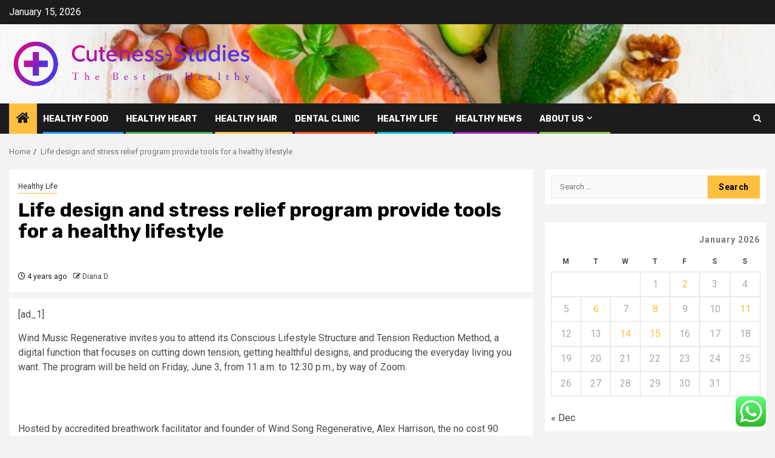

--- FILE ---
content_type: text/html; charset=UTF-8
request_url: https://cuteness-studies.org/life-design-and-stress-relief-program-provide-tools-for-a-healthy-lifestyle.html
body_size: 21809
content:
    <!doctype html>
<html lang="en-US">
    <head>
        <meta charset="UTF-8">
        <meta name="viewport" content="width=device-width, initial-scale=1">
        <link rel="profile" href="https://gmpg.org/xfn/11">

        <title>Life design and stress relief program provide tools for a healthy lifestyle &#8211; Cuteness-Studies</title>
<meta name='robots' content='max-image-preview:large' />
<link rel='dns-prefetch' href='//fonts.googleapis.com' />
<link rel="alternate" type="application/rss+xml" title="Cuteness-Studies &raquo; Feed" href="https://cuteness-studies.org/feed" />
<link rel="alternate" type="application/rss+xml" title="Cuteness-Studies &raquo; Comments Feed" href="https://cuteness-studies.org/comments/feed" />
<link rel="alternate" title="oEmbed (JSON)" type="application/json+oembed" href="https://cuteness-studies.org/wp-json/oembed/1.0/embed?url=https%3A%2F%2Fcuteness-studies.org%2Flife-design-and-stress-relief-program-provide-tools-for-a-healthy-lifestyle.html" />
<link rel="alternate" title="oEmbed (XML)" type="text/xml+oembed" href="https://cuteness-studies.org/wp-json/oembed/1.0/embed?url=https%3A%2F%2Fcuteness-studies.org%2Flife-design-and-stress-relief-program-provide-tools-for-a-healthy-lifestyle.html&#038;format=xml" />
<style id='wp-img-auto-sizes-contain-inline-css' type='text/css'>
img:is([sizes=auto i],[sizes^="auto," i]){contain-intrinsic-size:3000px 1500px}
/*# sourceURL=wp-img-auto-sizes-contain-inline-css */
</style>
<link rel='stylesheet' id='ht_ctc_main_css-css' href='https://cuteness-studies.org/wp-content/plugins/click-to-chat-for-whatsapp/new/inc/assets/css/main.css?ver=4.35' type='text/css' media='all' />
<style id='wp-emoji-styles-inline-css' type='text/css'>

	img.wp-smiley, img.emoji {
		display: inline !important;
		border: none !important;
		box-shadow: none !important;
		height: 1em !important;
		width: 1em !important;
		margin: 0 0.07em !important;
		vertical-align: -0.1em !important;
		background: none !important;
		padding: 0 !important;
	}
/*# sourceURL=wp-emoji-styles-inline-css */
</style>
<style id='wp-block-library-inline-css' type='text/css'>
:root{--wp-block-synced-color:#7a00df;--wp-block-synced-color--rgb:122,0,223;--wp-bound-block-color:var(--wp-block-synced-color);--wp-editor-canvas-background:#ddd;--wp-admin-theme-color:#007cba;--wp-admin-theme-color--rgb:0,124,186;--wp-admin-theme-color-darker-10:#006ba1;--wp-admin-theme-color-darker-10--rgb:0,107,160.5;--wp-admin-theme-color-darker-20:#005a87;--wp-admin-theme-color-darker-20--rgb:0,90,135;--wp-admin-border-width-focus:2px}@media (min-resolution:192dpi){:root{--wp-admin-border-width-focus:1.5px}}.wp-element-button{cursor:pointer}:root .has-very-light-gray-background-color{background-color:#eee}:root .has-very-dark-gray-background-color{background-color:#313131}:root .has-very-light-gray-color{color:#eee}:root .has-very-dark-gray-color{color:#313131}:root .has-vivid-green-cyan-to-vivid-cyan-blue-gradient-background{background:linear-gradient(135deg,#00d084,#0693e3)}:root .has-purple-crush-gradient-background{background:linear-gradient(135deg,#34e2e4,#4721fb 50%,#ab1dfe)}:root .has-hazy-dawn-gradient-background{background:linear-gradient(135deg,#faaca8,#dad0ec)}:root .has-subdued-olive-gradient-background{background:linear-gradient(135deg,#fafae1,#67a671)}:root .has-atomic-cream-gradient-background{background:linear-gradient(135deg,#fdd79a,#004a59)}:root .has-nightshade-gradient-background{background:linear-gradient(135deg,#330968,#31cdcf)}:root .has-midnight-gradient-background{background:linear-gradient(135deg,#020381,#2874fc)}:root{--wp--preset--font-size--normal:16px;--wp--preset--font-size--huge:42px}.has-regular-font-size{font-size:1em}.has-larger-font-size{font-size:2.625em}.has-normal-font-size{font-size:var(--wp--preset--font-size--normal)}.has-huge-font-size{font-size:var(--wp--preset--font-size--huge)}.has-text-align-center{text-align:center}.has-text-align-left{text-align:left}.has-text-align-right{text-align:right}.has-fit-text{white-space:nowrap!important}#end-resizable-editor-section{display:none}.aligncenter{clear:both}.items-justified-left{justify-content:flex-start}.items-justified-center{justify-content:center}.items-justified-right{justify-content:flex-end}.items-justified-space-between{justify-content:space-between}.screen-reader-text{border:0;clip-path:inset(50%);height:1px;margin:-1px;overflow:hidden;padding:0;position:absolute;width:1px;word-wrap:normal!important}.screen-reader-text:focus{background-color:#ddd;clip-path:none;color:#444;display:block;font-size:1em;height:auto;left:5px;line-height:normal;padding:15px 23px 14px;text-decoration:none;top:5px;width:auto;z-index:100000}html :where(.has-border-color){border-style:solid}html :where([style*=border-top-color]){border-top-style:solid}html :where([style*=border-right-color]){border-right-style:solid}html :where([style*=border-bottom-color]){border-bottom-style:solid}html :where([style*=border-left-color]){border-left-style:solid}html :where([style*=border-width]){border-style:solid}html :where([style*=border-top-width]){border-top-style:solid}html :where([style*=border-right-width]){border-right-style:solid}html :where([style*=border-bottom-width]){border-bottom-style:solid}html :where([style*=border-left-width]){border-left-style:solid}html :where(img[class*=wp-image-]){height:auto;max-width:100%}:where(figure){margin:0 0 1em}html :where(.is-position-sticky){--wp-admin--admin-bar--position-offset:var(--wp-admin--admin-bar--height,0px)}@media screen and (max-width:600px){html :where(.is-position-sticky){--wp-admin--admin-bar--position-offset:0px}}

/*# sourceURL=wp-block-library-inline-css */
</style><style id='global-styles-inline-css' type='text/css'>
:root{--wp--preset--aspect-ratio--square: 1;--wp--preset--aspect-ratio--4-3: 4/3;--wp--preset--aspect-ratio--3-4: 3/4;--wp--preset--aspect-ratio--3-2: 3/2;--wp--preset--aspect-ratio--2-3: 2/3;--wp--preset--aspect-ratio--16-9: 16/9;--wp--preset--aspect-ratio--9-16: 9/16;--wp--preset--color--black: #000000;--wp--preset--color--cyan-bluish-gray: #abb8c3;--wp--preset--color--white: #ffffff;--wp--preset--color--pale-pink: #f78da7;--wp--preset--color--vivid-red: #cf2e2e;--wp--preset--color--luminous-vivid-orange: #ff6900;--wp--preset--color--luminous-vivid-amber: #fcb900;--wp--preset--color--light-green-cyan: #7bdcb5;--wp--preset--color--vivid-green-cyan: #00d084;--wp--preset--color--pale-cyan-blue: #8ed1fc;--wp--preset--color--vivid-cyan-blue: #0693e3;--wp--preset--color--vivid-purple: #9b51e0;--wp--preset--gradient--vivid-cyan-blue-to-vivid-purple: linear-gradient(135deg,rgb(6,147,227) 0%,rgb(155,81,224) 100%);--wp--preset--gradient--light-green-cyan-to-vivid-green-cyan: linear-gradient(135deg,rgb(122,220,180) 0%,rgb(0,208,130) 100%);--wp--preset--gradient--luminous-vivid-amber-to-luminous-vivid-orange: linear-gradient(135deg,rgb(252,185,0) 0%,rgb(255,105,0) 100%);--wp--preset--gradient--luminous-vivid-orange-to-vivid-red: linear-gradient(135deg,rgb(255,105,0) 0%,rgb(207,46,46) 100%);--wp--preset--gradient--very-light-gray-to-cyan-bluish-gray: linear-gradient(135deg,rgb(238,238,238) 0%,rgb(169,184,195) 100%);--wp--preset--gradient--cool-to-warm-spectrum: linear-gradient(135deg,rgb(74,234,220) 0%,rgb(151,120,209) 20%,rgb(207,42,186) 40%,rgb(238,44,130) 60%,rgb(251,105,98) 80%,rgb(254,248,76) 100%);--wp--preset--gradient--blush-light-purple: linear-gradient(135deg,rgb(255,206,236) 0%,rgb(152,150,240) 100%);--wp--preset--gradient--blush-bordeaux: linear-gradient(135deg,rgb(254,205,165) 0%,rgb(254,45,45) 50%,rgb(107,0,62) 100%);--wp--preset--gradient--luminous-dusk: linear-gradient(135deg,rgb(255,203,112) 0%,rgb(199,81,192) 50%,rgb(65,88,208) 100%);--wp--preset--gradient--pale-ocean: linear-gradient(135deg,rgb(255,245,203) 0%,rgb(182,227,212) 50%,rgb(51,167,181) 100%);--wp--preset--gradient--electric-grass: linear-gradient(135deg,rgb(202,248,128) 0%,rgb(113,206,126) 100%);--wp--preset--gradient--midnight: linear-gradient(135deg,rgb(2,3,129) 0%,rgb(40,116,252) 100%);--wp--preset--font-size--small: 13px;--wp--preset--font-size--medium: 20px;--wp--preset--font-size--large: 36px;--wp--preset--font-size--x-large: 42px;--wp--preset--spacing--20: 0.44rem;--wp--preset--spacing--30: 0.67rem;--wp--preset--spacing--40: 1rem;--wp--preset--spacing--50: 1.5rem;--wp--preset--spacing--60: 2.25rem;--wp--preset--spacing--70: 3.38rem;--wp--preset--spacing--80: 5.06rem;--wp--preset--shadow--natural: 6px 6px 9px rgba(0, 0, 0, 0.2);--wp--preset--shadow--deep: 12px 12px 50px rgba(0, 0, 0, 0.4);--wp--preset--shadow--sharp: 6px 6px 0px rgba(0, 0, 0, 0.2);--wp--preset--shadow--outlined: 6px 6px 0px -3px rgb(255, 255, 255), 6px 6px rgb(0, 0, 0);--wp--preset--shadow--crisp: 6px 6px 0px rgb(0, 0, 0);}:root { --wp--style--global--content-size: 850px;--wp--style--global--wide-size: 1270px; }:where(body) { margin: 0; }.wp-site-blocks > .alignleft { float: left; margin-right: 2em; }.wp-site-blocks > .alignright { float: right; margin-left: 2em; }.wp-site-blocks > .aligncenter { justify-content: center; margin-left: auto; margin-right: auto; }:where(.wp-site-blocks) > * { margin-block-start: 24px; margin-block-end: 0; }:where(.wp-site-blocks) > :first-child { margin-block-start: 0; }:where(.wp-site-blocks) > :last-child { margin-block-end: 0; }:root { --wp--style--block-gap: 24px; }:root :where(.is-layout-flow) > :first-child{margin-block-start: 0;}:root :where(.is-layout-flow) > :last-child{margin-block-end: 0;}:root :where(.is-layout-flow) > *{margin-block-start: 24px;margin-block-end: 0;}:root :where(.is-layout-constrained) > :first-child{margin-block-start: 0;}:root :where(.is-layout-constrained) > :last-child{margin-block-end: 0;}:root :where(.is-layout-constrained) > *{margin-block-start: 24px;margin-block-end: 0;}:root :where(.is-layout-flex){gap: 24px;}:root :where(.is-layout-grid){gap: 24px;}.is-layout-flow > .alignleft{float: left;margin-inline-start: 0;margin-inline-end: 2em;}.is-layout-flow > .alignright{float: right;margin-inline-start: 2em;margin-inline-end: 0;}.is-layout-flow > .aligncenter{margin-left: auto !important;margin-right: auto !important;}.is-layout-constrained > .alignleft{float: left;margin-inline-start: 0;margin-inline-end: 2em;}.is-layout-constrained > .alignright{float: right;margin-inline-start: 2em;margin-inline-end: 0;}.is-layout-constrained > .aligncenter{margin-left: auto !important;margin-right: auto !important;}.is-layout-constrained > :where(:not(.alignleft):not(.alignright):not(.alignfull)){max-width: var(--wp--style--global--content-size);margin-left: auto !important;margin-right: auto !important;}.is-layout-constrained > .alignwide{max-width: var(--wp--style--global--wide-size);}body .is-layout-flex{display: flex;}.is-layout-flex{flex-wrap: wrap;align-items: center;}.is-layout-flex > :is(*, div){margin: 0;}body .is-layout-grid{display: grid;}.is-layout-grid > :is(*, div){margin: 0;}body{padding-top: 0px;padding-right: 0px;padding-bottom: 0px;padding-left: 0px;}a:where(:not(.wp-element-button)){text-decoration: none;}:root :where(.wp-element-button, .wp-block-button__link){background-color: #32373c;border-radius: 0;border-width: 0;color: #fff;font-family: inherit;font-size: inherit;font-style: inherit;font-weight: inherit;letter-spacing: inherit;line-height: inherit;padding-top: calc(0.667em + 2px);padding-right: calc(1.333em + 2px);padding-bottom: calc(0.667em + 2px);padding-left: calc(1.333em + 2px);text-decoration: none;text-transform: inherit;}.has-black-color{color: var(--wp--preset--color--black) !important;}.has-cyan-bluish-gray-color{color: var(--wp--preset--color--cyan-bluish-gray) !important;}.has-white-color{color: var(--wp--preset--color--white) !important;}.has-pale-pink-color{color: var(--wp--preset--color--pale-pink) !important;}.has-vivid-red-color{color: var(--wp--preset--color--vivid-red) !important;}.has-luminous-vivid-orange-color{color: var(--wp--preset--color--luminous-vivid-orange) !important;}.has-luminous-vivid-amber-color{color: var(--wp--preset--color--luminous-vivid-amber) !important;}.has-light-green-cyan-color{color: var(--wp--preset--color--light-green-cyan) !important;}.has-vivid-green-cyan-color{color: var(--wp--preset--color--vivid-green-cyan) !important;}.has-pale-cyan-blue-color{color: var(--wp--preset--color--pale-cyan-blue) !important;}.has-vivid-cyan-blue-color{color: var(--wp--preset--color--vivid-cyan-blue) !important;}.has-vivid-purple-color{color: var(--wp--preset--color--vivid-purple) !important;}.has-black-background-color{background-color: var(--wp--preset--color--black) !important;}.has-cyan-bluish-gray-background-color{background-color: var(--wp--preset--color--cyan-bluish-gray) !important;}.has-white-background-color{background-color: var(--wp--preset--color--white) !important;}.has-pale-pink-background-color{background-color: var(--wp--preset--color--pale-pink) !important;}.has-vivid-red-background-color{background-color: var(--wp--preset--color--vivid-red) !important;}.has-luminous-vivid-orange-background-color{background-color: var(--wp--preset--color--luminous-vivid-orange) !important;}.has-luminous-vivid-amber-background-color{background-color: var(--wp--preset--color--luminous-vivid-amber) !important;}.has-light-green-cyan-background-color{background-color: var(--wp--preset--color--light-green-cyan) !important;}.has-vivid-green-cyan-background-color{background-color: var(--wp--preset--color--vivid-green-cyan) !important;}.has-pale-cyan-blue-background-color{background-color: var(--wp--preset--color--pale-cyan-blue) !important;}.has-vivid-cyan-blue-background-color{background-color: var(--wp--preset--color--vivid-cyan-blue) !important;}.has-vivid-purple-background-color{background-color: var(--wp--preset--color--vivid-purple) !important;}.has-black-border-color{border-color: var(--wp--preset--color--black) !important;}.has-cyan-bluish-gray-border-color{border-color: var(--wp--preset--color--cyan-bluish-gray) !important;}.has-white-border-color{border-color: var(--wp--preset--color--white) !important;}.has-pale-pink-border-color{border-color: var(--wp--preset--color--pale-pink) !important;}.has-vivid-red-border-color{border-color: var(--wp--preset--color--vivid-red) !important;}.has-luminous-vivid-orange-border-color{border-color: var(--wp--preset--color--luminous-vivid-orange) !important;}.has-luminous-vivid-amber-border-color{border-color: var(--wp--preset--color--luminous-vivid-amber) !important;}.has-light-green-cyan-border-color{border-color: var(--wp--preset--color--light-green-cyan) !important;}.has-vivid-green-cyan-border-color{border-color: var(--wp--preset--color--vivid-green-cyan) !important;}.has-pale-cyan-blue-border-color{border-color: var(--wp--preset--color--pale-cyan-blue) !important;}.has-vivid-cyan-blue-border-color{border-color: var(--wp--preset--color--vivid-cyan-blue) !important;}.has-vivid-purple-border-color{border-color: var(--wp--preset--color--vivid-purple) !important;}.has-vivid-cyan-blue-to-vivid-purple-gradient-background{background: var(--wp--preset--gradient--vivid-cyan-blue-to-vivid-purple) !important;}.has-light-green-cyan-to-vivid-green-cyan-gradient-background{background: var(--wp--preset--gradient--light-green-cyan-to-vivid-green-cyan) !important;}.has-luminous-vivid-amber-to-luminous-vivid-orange-gradient-background{background: var(--wp--preset--gradient--luminous-vivid-amber-to-luminous-vivid-orange) !important;}.has-luminous-vivid-orange-to-vivid-red-gradient-background{background: var(--wp--preset--gradient--luminous-vivid-orange-to-vivid-red) !important;}.has-very-light-gray-to-cyan-bluish-gray-gradient-background{background: var(--wp--preset--gradient--very-light-gray-to-cyan-bluish-gray) !important;}.has-cool-to-warm-spectrum-gradient-background{background: var(--wp--preset--gradient--cool-to-warm-spectrum) !important;}.has-blush-light-purple-gradient-background{background: var(--wp--preset--gradient--blush-light-purple) !important;}.has-blush-bordeaux-gradient-background{background: var(--wp--preset--gradient--blush-bordeaux) !important;}.has-luminous-dusk-gradient-background{background: var(--wp--preset--gradient--luminous-dusk) !important;}.has-pale-ocean-gradient-background{background: var(--wp--preset--gradient--pale-ocean) !important;}.has-electric-grass-gradient-background{background: var(--wp--preset--gradient--electric-grass) !important;}.has-midnight-gradient-background{background: var(--wp--preset--gradient--midnight) !important;}.has-small-font-size{font-size: var(--wp--preset--font-size--small) !important;}.has-medium-font-size{font-size: var(--wp--preset--font-size--medium) !important;}.has-large-font-size{font-size: var(--wp--preset--font-size--large) !important;}.has-x-large-font-size{font-size: var(--wp--preset--font-size--x-large) !important;}
/*# sourceURL=global-styles-inline-css */
</style>

<link rel='stylesheet' id='contact-form-7-css' href='https://cuteness-studies.org/wp-content/plugins/contact-form-7/includes/css/styles.css?ver=6.1.4' type='text/css' media='all' />
<style id='contact-form-7-inline-css' type='text/css'>
.wpcf7 .wpcf7-recaptcha iframe {margin-bottom: 0;}.wpcf7 .wpcf7-recaptcha[data-align="center"] > div {margin: 0 auto;}.wpcf7 .wpcf7-recaptcha[data-align="right"] > div {margin: 0 0 0 auto;}
/*# sourceURL=contact-form-7-inline-css */
</style>
<link rel='stylesheet' id='ez-toc-css' href='https://cuteness-studies.org/wp-content/plugins/easy-table-of-contents/assets/css/screen.min.css?ver=2.0.80' type='text/css' media='all' />
<style id='ez-toc-inline-css' type='text/css'>
div#ez-toc-container .ez-toc-title {font-size: 120%;}div#ez-toc-container .ez-toc-title {font-weight: 500;}div#ez-toc-container ul li , div#ez-toc-container ul li a {font-size: 95%;}div#ez-toc-container ul li , div#ez-toc-container ul li a {font-weight: 500;}div#ez-toc-container nav ul ul li {font-size: 90%;}.ez-toc-box-title {font-weight: bold; margin-bottom: 10px; text-align: center; text-transform: uppercase; letter-spacing: 1px; color: #666; padding-bottom: 5px;position:absolute;top:-4%;left:5%;background-color: inherit;transition: top 0.3s ease;}.ez-toc-box-title.toc-closed {top:-25%;}
.ez-toc-container-direction {direction: ltr;}.ez-toc-counter ul{counter-reset: item ;}.ez-toc-counter nav ul li a::before {content: counters(item, '.', decimal) '. ';display: inline-block;counter-increment: item;flex-grow: 0;flex-shrink: 0;margin-right: .2em; float: left; }.ez-toc-widget-direction {direction: ltr;}.ez-toc-widget-container ul{counter-reset: item ;}.ez-toc-widget-container nav ul li a::before {content: counters(item, '.', decimal) '. ';display: inline-block;counter-increment: item;flex-grow: 0;flex-shrink: 0;margin-right: .2em; float: left; }
/*# sourceURL=ez-toc-inline-css */
</style>
<link rel='stylesheet' id='aft-icons-css' href='https://cuteness-studies.org/wp-content/themes/newsphere/assets/icons/style.css?ver=6.9' type='text/css' media='all' />
<link rel='stylesheet' id='bootstrap-css' href='https://cuteness-studies.org/wp-content/themes/newsphere/assets/bootstrap/css/bootstrap.min.css?ver=6.9' type='text/css' media='all' />
<link rel='stylesheet' id='swiper-slider-css' href='https://cuteness-studies.org/wp-content/themes/newsphere/assets/swiper/css/swiper-bundle-new.min.css?ver=6.9' type='text/css' media='all' />
<link rel='stylesheet' id='sidr-css' href='https://cuteness-studies.org/wp-content/themes/newsphere/assets/sidr/css/sidr.bare.css?ver=6.9' type='text/css' media='all' />
<link rel='stylesheet' id='magnific-popup-css' href='https://cuteness-studies.org/wp-content/themes/newsphere/assets/magnific-popup/magnific-popup.css?ver=6.9' type='text/css' media='all' />
<link rel='stylesheet' id='newsphere-google-fonts-css' href='https://fonts.googleapis.com/css?family=Roboto:400,500,700|Rubik:400,500,700&#038;subset=latin,latin-ext' type='text/css' media='all' />
<link rel='stylesheet' id='newsphere-style-css' href='https://cuteness-studies.org/wp-content/themes/newsphere/style.css?ver=4.4.8' type='text/css' media='all' />
<script type="text/javascript" src="https://cuteness-studies.org/wp-includes/js/jquery/jquery.min.js?ver=3.7.1" id="jquery-core-js"></script>
<script type="text/javascript" src="https://cuteness-studies.org/wp-includes/js/jquery/jquery-migrate.min.js?ver=3.4.1" id="jquery-migrate-js"></script>
<link rel="https://api.w.org/" href="https://cuteness-studies.org/wp-json/" /><link rel="alternate" title="JSON" type="application/json" href="https://cuteness-studies.org/wp-json/wp/v2/posts/6372" /><link rel="EditURI" type="application/rsd+xml" title="RSD" href="https://cuteness-studies.org/xmlrpc.php?rsd" />
<meta name="generator" content="WordPress 6.9" />
<link rel="canonical" href="https://cuteness-studies.org/life-design-and-stress-relief-program-provide-tools-for-a-healthy-lifestyle.html" />
<link rel='shortlink' href='https://cuteness-studies.org/?p=6372' />
<!-- FIFU:meta:begin:image -->
<meta property="og:image" content="https://www.houmatimes.com/wp-content/uploads/2022/01/St-Anne-LED-boards_kp_320x250-1.jpg" />
<!-- FIFU:meta:end:image --><!-- FIFU:meta:begin:twitter -->
<meta name="twitter:card" content="summary_large_image" />
<meta name="twitter:title" content="Life design and stress relief program provide tools for a healthy lifestyle" />
<meta name="twitter:description" content="" />
<meta name="twitter:image" content="https://www.houmatimes.com/wp-content/uploads/2022/01/St-Anne-LED-boards_kp_320x250-1.jpg" />
<!-- FIFU:meta:end:twitter --><!-- HFCM by 99 Robots - Snippet # 1: contconcord -->
<meta name="contconcord"  content="RIex1wZWfvWIoGiBQAmxptvqhYdB1Yw6" >
<!-- /end HFCM by 99 Robots -->
<!-- HFCM by 99 Robots - Snippet # 3: gsc -->
<meta name="google-site-verification" content="FvW-jF6ALmYMIV7v4XdlEXBNCfvWXLb76RvjogXbbjo" />
<!-- /end HFCM by 99 Robots -->
        <style type="text/css">
                        body .header-style1 .top-header.data-bg:before,
            body .header-style1 .main-header.data-bg:before {
                background: rgba(0, 0, 0, 0);
            }

                        .site-title,
            .site-description {
                position: absolute;
                clip: rect(1px, 1px, 1px, 1px);
                display: none;
            }

            
            
            .elementor-default .elementor-section.elementor-section-full_width > .elementor-container,
            .elementor-default .elementor-section.elementor-section-boxed > .elementor-container,
            .elementor-page .elementor-section.elementor-section-full_width > .elementor-container,
            .elementor-page .elementor-section.elementor-section-boxed > .elementor-container{
                max-width: 1300px;
            }

            .container-wrapper .elementor {
                max-width: 100%;
            }

            .align-content-left .elementor-section-stretched,
            .align-content-right .elementor-section-stretched {
                max-width: 100%;
                left: 0 !important;
            }
        

        </style>
        <link rel="icon" href="https://cuteness-studies.org/wp-content/uploads/2025/07/cropped-cover-scaled-1-32x32.png" sizes="32x32" />
<link rel="icon" href="https://cuteness-studies.org/wp-content/uploads/2025/07/cropped-cover-scaled-1-192x192.png" sizes="192x192" />
<link rel="apple-touch-icon" href="https://cuteness-studies.org/wp-content/uploads/2025/07/cropped-cover-scaled-1-180x180.png" />
<meta name="msapplication-TileImage" content="https://cuteness-studies.org/wp-content/uploads/2025/07/cropped-cover-scaled-1-270x270.png" />

<!-- FIFU:jsonld:begin -->
<script type="application/ld+json">{"@context":"https://schema.org","@type":"BlogPosting","headline":"Life design and stress relief program provide tools for a healthy lifestyle","url":"https://cuteness-studies.org/life-design-and-stress-relief-program-provide-tools-for-a-healthy-lifestyle.html","mainEntityOfPage":"https://cuteness-studies.org/life-design-and-stress-relief-program-provide-tools-for-a-healthy-lifestyle.html","image":[{"@type":"ImageObject","url":"https://www.houmatimes.com/wp-content/uploads/2022/01/St-Anne-LED-boards_kp_320x250-1.jpg"},{"@type":"ImageObject","url":"https://www.houmatimes.com/wp-content/uploads/2022/01/St-Anne-LED-boards_kp_320x250-1.jpg"}],"datePublished":"2022-06-01T05:03:52+00:00","dateModified":"2022-06-01T05:03:52+00:00","author":{"@type":"Person","name":"Diana D","url":"https://cuteness-studies.org/author/diana-d"}}</script>
<!-- FIFU:jsonld:end -->
    <link rel="preload" as="image" href="https://cuteness-studies.org/wp-content/uploads/2025/12/Generic-Images-11-1024x576.png"><link rel="preload" as="image" href="https://cuteness-studies.org/wp-content/uploads/2025/09/image-52-1024x536.png"><link rel="preload" as="image" href="https://cuteness-studies.org/wp-content/uploads/2025/09/image-29-1024x512.png"><link rel="preload" as="image" href="https://cuteness-studies.org/wp-content/uploads/2025/09/image-91-857x1024.png"><link rel="preload" as="image" href="https://cuteness-studies.org/wp-content/uploads/2025/09/image-70.png"><link rel="preload" as="image" href="https://cuteness-studies.org/wp-content/uploads/2025/09/image-44-1024x683.png"><link rel="preload" as="image" href="https://cuteness-studies.org/wp-content/uploads/2025/09/image-61.png"></head>








<body class="wp-singular post-template-default single single-post postid-6372 single-format-standard wp-custom-logo wp-embed-responsive wp-theme-newsphere aft-default-mode aft-sticky-sidebar aft-hide-comment-count-in-list aft-hide-minutes-read-in-list aft-hide-date-author-in-list default-content-layout single-content-mode-default align-content-left">
    

<div id="page" class="site">
    <a class="skip-link screen-reader-text" href="#content">Skip to content</a>


    <header id="masthead" class="header-style1 header-layout-1">

          <div class="top-header">
        <div class="container-wrapper">
            <div class="top-bar-flex">
                <div class="top-bar-left col-2">

                    
                    <div class="date-bar-left">
                                                    <span class="topbar-date">
                                        January 15, 2026                                    </span>

                                            </div>
                </div>

                <div class="top-bar-right col-2">
  						<span class="aft-small-social-menu">
  							  						</span>
                </div>
            </div>
        </div>

    </div>
<div class="main-header data-bg" data-background="https://cuteness-studies.org/wp-content/uploads/2025/07/cropped-4.jpg">
    <div class="container-wrapper">
        <div class="af-container-row af-flex-container">
            <div class="col-3 float-l pad">
                <div class="logo-brand">
                    <div class="site-branding">
                        <a href="https://cuteness-studies.org/" class="custom-logo-link" rel="home"><img width="759" height="152" src="https://cuteness-studies.org/wp-content/uploads/2025/07/cropped-default.png" class="custom-logo" alt="Cuteness-Studies" decoding="async" fetchpriority="high" srcset="https://cuteness-studies.org/wp-content/uploads/2025/07/cropped-default.png 759w, https://cuteness-studies.org/wp-content/uploads/2025/07/cropped-default-300x60.png 300w" sizes="(max-width: 759px) 100vw, 759px" /></a>                            <p class="site-title font-family-1">
                                <a href="https://cuteness-studies.org/"
                                   rel="home">Cuteness-Studies</a>
                            </p>
                        
                                                    <p class="site-description">The Best in Healthy</p>
                                            </div>
                </div>
            </div>
            <div class="col-66 float-l pad">
                            </div>
        </div>
    </div>

</div>

      <div class="header-menu-part">
        <div id="main-navigation-bar" class="bottom-bar">
          <div class="navigation-section-wrapper">
            <div class="container-wrapper">
              <div class="header-middle-part">
                <div class="navigation-container">
                  <nav class="main-navigation clearfix">
                                          <span class="aft-home-icon">
                                                <a href="https://cuteness-studies.org" aria-label="Home">
                          <i class="fa fa-home" aria-hidden="true"></i>
                        </a>
                      </span>
                                        <div class="aft-dynamic-navigation-elements">
                      <button class="toggle-menu" aria-controls="primary-menu" aria-expanded="false">
                        <span class="screen-reader-text">
                          Primary Menu                        </span>
                        <i class="ham"></i>
                      </button>


                      <div class="menu main-menu menu-desktop show-menu-border"><ul id="primary-menu" class="menu"><li id="menu-item-7985" class="menu-item menu-item-type-taxonomy menu-item-object-category menu-item-7985"><a href="https://cuteness-studies.org/category/healthy-food">Healthy Food</a></li>
<li id="menu-item-7987" class="menu-item menu-item-type-taxonomy menu-item-object-category menu-item-7987"><a href="https://cuteness-studies.org/category/healthy-heart">Healthy Heart</a></li>
<li id="menu-item-7986" class="menu-item menu-item-type-taxonomy menu-item-object-category menu-item-7986"><a href="https://cuteness-studies.org/category/healthy-hair">Healthy Hair</a></li>
<li id="menu-item-7983" class="menu-item menu-item-type-taxonomy menu-item-object-category menu-item-7983"><a href="https://cuteness-studies.org/category/dental-clinic">Dental Clinic</a></li>
<li id="menu-item-7988" class="menu-item menu-item-type-taxonomy menu-item-object-category current-post-ancestor current-menu-parent current-post-parent menu-item-7988"><a href="https://cuteness-studies.org/category/healthy-life">Healthy Life</a></li>
<li id="menu-item-12971" class="menu-item menu-item-type-taxonomy menu-item-object-category menu-item-12971"><a href="https://cuteness-studies.org/category/healthy-news">Healthy News</a></li>
<li id="menu-item-7978" class="menu-item menu-item-type-post_type menu-item-object-page menu-item-has-children menu-item-7978"><a href="https://cuteness-studies.org/about-us">About Us</a>
<ul class="sub-menu">
	<li id="menu-item-7979" class="menu-item menu-item-type-post_type menu-item-object-page menu-item-7979"><a href="https://cuteness-studies.org/advertise-here">Advertise Here</a></li>
	<li id="menu-item-7980" class="menu-item menu-item-type-post_type menu-item-object-page menu-item-7980"><a href="https://cuteness-studies.org/contact-us">Contact Us</a></li>
	<li id="menu-item-7981" class="menu-item menu-item-type-post_type menu-item-object-page menu-item-7981"><a href="https://cuteness-studies.org/privacy-policy-2">Privacy Policy</a></li>
	<li id="menu-item-7982" class="menu-item menu-item-type-post_type menu-item-object-page menu-item-7982"><a href="https://cuteness-studies.org/sitemap">Sitemap</a></li>
</ul>
</li>
</ul></div>                    </div>

                  </nav>
                </div>
              </div>
              <div class="header-right-part">

                                <div class="af-search-wrap">
                  <div class="search-overlay">
                    <a href="#" title="Search" class="search-icon">
                      <i class="fa fa-search"></i>
                    </a>
                    <div class="af-search-form">
                      <form role="search" method="get" class="search-form" action="https://cuteness-studies.org/">
				<label>
					<span class="screen-reader-text">Search for:</span>
					<input type="search" class="search-field" placeholder="Search &hellip;" value="" name="s" />
				</label>
				<input type="submit" class="search-submit" value="Search" />
			</form>                    </div>
                  </div>
                </div>
              </div>
            </div>
          </div>
        </div>
      </div>
    </header>

    <!-- end slider-section -->

            <div class="af-breadcrumbs-wrapper container-wrapper">
            <div class="af-breadcrumbs font-family-1 color-pad">
                <div role="navigation" aria-label="Breadcrumbs" class="breadcrumb-trail breadcrumbs" itemprop="breadcrumb"><ul class="trail-items" itemscope itemtype="http://schema.org/BreadcrumbList"><meta name="numberOfItems" content="2" /><meta name="itemListOrder" content="Ascending" /><li itemprop="itemListElement" itemscope itemtype="http://schema.org/ListItem" class="trail-item trail-begin"><a href="https://cuteness-studies.org" rel="home" itemprop="item"><span itemprop="name">Home</span></a><meta itemprop="position" content="1" /></li><li itemprop="itemListElement" itemscope itemtype="http://schema.org/ListItem" class="trail-item trail-end"><a href="https://cuteness-studies.org/life-design-and-stress-relief-program-provide-tools-for-a-healthy-lifestyle.html" itemprop="item"><span itemprop="name">Life design and stress relief program provide tools for a healthy lifestyle</span></a><meta itemprop="position" content="2" /></li></ul></div>            </div>
        </div>
            <div id="content" class="container-wrapper">
        <div id="primary" class="content-area">
            <main id="main" class="site-main">
                                    <article id="post-6372" class="af-single-article post-6372 post type-post status-publish format-standard has-post-thumbnail hentry category-healthy-life tag-andes-health-mart-store-number tag-ar-health-clinic tag-article-about-oral-health tag-burden-of-health-disease-pdf tag-communication-in-global-health-innovations tag-denver-metro-health-std-clinic tag-dept-of-health-provider-search tag-emory-health-system-family tag-family-health-associates-dr-earl tag-family-health-center-labs tag-highmark-health-ratings tag-home-health-hiring-flyer tag-honor-health-cigna tag-horizon-health-brighton tag-how-obesity-affects-community-health tag-hunion-health-chicago tag-indeed-north-american-mental-health tag-kings-view-mental-health-affiliates tag-laramie-reproductive-health-rainbow-run tag-latino-perception-of-health tag-links-health-and-human-services tag-list-of-cheese-health tag-memorial-health-care-center-endocrinology tag-metro-health-foundation-facebook tag-nerium-eht-brain-health-supplement tag-nku-health-counseling-and-prevention tag-nvq-level-2-mental-health tag-odu-student-health-services-prices tag-poultry-health-mucous-in-droppings tag-pre-health-classes-uf tag-premium-value-health-savings-account tag-priya-john-bombay-health-research tag-professor-public-opinion-health-care tag-programs-that-offer-health-coaches tag-prominence-health-plan-leadership tag-prostitutes-and-health tag-public-health-bloomfield-iowa tag-texas-health-family-care-410 tag-together-health-lake-mary tag-tower-hill-uf-health-zaidi tag-traditional-dance-teachers-mental-health tag-trans-health-conference-philadelphia-2016 tag-unskilled-home-health-care-denver tag-uo-masters-mental-health-counseling tag-upland-hills-health-foundation-board tag-urban-bee-hives-health tag-walker-whitman-public-health tag-wheelers-ranch-health-harmony-festival tag-womens-health-choice-nottingham-way tag-www-manet-community-health-center">
                        <div class="entry-content-wrap read-single">
                                    <header class="entry-header pos-rel ">
            <div class="read-details marg-btm-lr">
                <div class="entry-header-details">
                                            <div class="figure-categories figure-categories-bg">
                            <ul class="cat-links"><li class="meta-category">
                             <a class="newsphere-categories category-color-1" href="https://cuteness-studies.org/category/healthy-life" alt="View all posts in Healthy Life"> 
                                 Healthy Life
                             </a>
                        </li></ul>                        </div>
                    

                    <h1 class="entry-title">Life design and stress relief program provide tools for a healthy lifestyle</h1>
                                            <span class="min-read-post-format">
                                                                                </span>
                        <div class="entry-meta">
                            
            <span class="author-links">

                            <span class="item-metadata posts-date">
                <i class="fa fa-clock-o"></i>
                    4 years ago            </span>
                            
                    <span class="item-metadata posts-author byline">
                    <i class="fa fa-pencil-square-o"></i>
                                    <a href="https://cuteness-studies.org/author/diana-d">
                    Diana D                </a>
               </span>
                
        </span>
                                </div>


                                                            </div>
            </div>

                            <div class="read-img pos-rel">
                            <div class="post-thumbnail full-width-image">
                  </div>
      
                        <span class="min-read-post-format">

                                            </span>

                </div>
                    </header><!-- .entry-header -->

        <!-- end slider-section -->
                                    

    <div class="color-pad">
        <div class="entry-content read-details color-tp-pad no-color-pad">
            <p> [ad_1]<br />
</p>
<div>
<p dir="ltr">Wind Music Regenerative invites you to attend its Conscious Lifestyle Structure and Tension Reduction Method, a digital function that focuses on cutting down tension, getting healthful designs, and producing the everyday living you want. The program will be held on Friday, June 3, from 11 a.m. to 12:30 p.m., by way of Zoom.</p>
<div class="advads-300x250-content" style="text-align: center; " id="advads-1891212516">
<div style="margin-left: auto; margin-right: auto; text-align: center; " id="advads-735384975" data-advadstrackid="144976" data-advadstrackbid="1" class="advads-target"><a rel="nofollow noopener" target="_blank" href="https://www.ochsner.org/doctors/mark-gonzalez" class="adv-link"><img decoding="async" loading="lazy" src="https://www.houmatimes.com/wp-content/uploads/2022/01/St-Anne-LED-boards_kp_320x250-1.jpg" alt="" srcset="https://www.houmatimes.com/wp-content/uploads/2022/01/St-Anne-LED-boards_kp_320x250-1.jpg 320w, https://www.houmatimes.com/wp-content/uploads/2022/01/St-Anne-LED-boards_kp_320x250-1-150x117.jpg 150w, https://www.houmatimes.com/wp-content/uploads/2022/01/St-Anne-LED-boards_kp_320x250-1-187x146.jpg 187w, https://www.houmatimes.com/wp-content/uploads/2022/01/St-Anne-LED-boards_kp_320x250-1-50x39.jpg 50w, https://www.houmatimes.com/wp-content/uploads/2022/01/St-Anne-LED-boards_kp_320x250-1-96x75.jpg 96w, https://www.houmatimes.com/wp-content/uploads/2022/01/St-Anne-LED-boards_kp_320x250-1-192x150.jpg 192w, https://www.houmatimes.com/wp-content/uploads/2022/01/St-Anne-LED-boards_kp_320x250-1-134x105.jpg 134w" sizes="auto, (max-width: 320px) 100vw, 320px" width="320" height="250" style="display: inline-block; max-width: 100%; height: auto;"/></a></div>
<p><br style="clear: both; display: block; float: none;"/></div>
<p dir="ltr">Hosted by accredited breathwork facilitator and founder of Wind Song Regenerative, Alex Harrison, the no cost 90 moment program will deal with the pursuing topics: very poor rest, bad food plan, disappointed interactions, stress and anxiety, shortness of breath, and fatigue. Harrison will focus on the value of working towards mindfulness and the effect pressure can have on your mental and actual physical wellbeing. “I have witnessed time and time again how tension and traumas block vital power move and hold us tiny and confined. On the other hand, I have witnessed profound healing and transformation via the opening of the breath. The way we breathe is a direct reflection to the way we live our life. A limited and constricted breath may possibly pretty well signify that you are dwelling a restricted experience and an open up, fluid breath most possible suggests that you are living in the circulation of everyday living. When we are residing in the move of life and receiving the fullness of our encounter, there is unrestricted prospective.” claimed Harrison. “We all want to sense superior and reside much better. Nevertheless it feels like we go on to encounter the fact of not emotion well yet again and yet again,” Harrison included.</p>
<p dir="ltr">Registration can be concluded <a rel="nofollow noopener" target="_blank" href="https://www.eventbrite.com/e/conscious-life-design-stress-release-program-tickets-328690420897" data-saferedirecturl="https://www.google.com/url?q=https://www.eventbrite.com/e/conscious-life-design-stress-release-program-tickets-328690420897&amp;source=gmail&amp;ust=1654053951530000&amp;usg=AOvVaw0E6rFztAYhBuGiO36h231N">in this article</a>. Information for the Zoom conference will be supplied at test out. The program is absolutely free and open to the public.</p>
</div>
<p>[ad_2]<br />
<br /><a href="https://www.houmatimes.com/news/life-design-and-stress-relief-program-provide-tools-for-a-healthy-lifestyle/">Resource backlink </a></p>
                            <div class="post-item-metadata entry-meta">
                    <span class="tags-links">Tags: <a href="https://cuteness-studies.org/tag/andes-health-mart-store-number" rel="tag">Andes Health Mart Store Number</a> <a href="https://cuteness-studies.org/tag/ar-health-clinic" rel="tag">Ar Health Clinic</a> <a href="https://cuteness-studies.org/tag/article-about-oral-health" rel="tag">Article About Oral Health</a> <a href="https://cuteness-studies.org/tag/burden-of-health-disease-pdf" rel="tag">Burden Of Health Disease Pdf</a> <a href="https://cuteness-studies.org/tag/communication-in-global-health-innovations" rel="tag">Communication In Global Health Innovations</a> <a href="https://cuteness-studies.org/tag/denver-metro-health-std-clinic" rel="tag">Denver Metro Health Std Clinic</a> <a href="https://cuteness-studies.org/tag/dept-of-health-provider-search" rel="tag">Dept Of Health Provider Search</a> <a href="https://cuteness-studies.org/tag/emory-health-system-family" rel="tag">Emory Health System Family</a> <a href="https://cuteness-studies.org/tag/family-health-associates-dr-earl" rel="tag">Family Health Associates Dr Earl</a> <a href="https://cuteness-studies.org/tag/family-health-center-labs" rel="tag">Family Health Center Labs</a> <a href="https://cuteness-studies.org/tag/highmark-health-ratings" rel="tag">Highmark Health Ratings</a> <a href="https://cuteness-studies.org/tag/home-health-hiring-flyer" rel="tag">Home Health Hiring Flyer</a> <a href="https://cuteness-studies.org/tag/honor-health-cigna" rel="tag">Honor Health Cigna</a> <a href="https://cuteness-studies.org/tag/horizon-health-brighton" rel="tag">Horizon Health Brighton</a> <a href="https://cuteness-studies.org/tag/how-obesity-affects-community-health" rel="tag">How Obesity Affects Community Health</a> <a href="https://cuteness-studies.org/tag/hunion-health-chicago" rel="tag">Hunion Health Chicago</a> <a href="https://cuteness-studies.org/tag/indeed-north-american-mental-health" rel="tag">Indeed North American Mental Health</a> <a href="https://cuteness-studies.org/tag/kings-view-mental-health-affiliates" rel="tag">Kings View Mental Health Affiliates</a> <a href="https://cuteness-studies.org/tag/laramie-reproductive-health-rainbow-run" rel="tag">Laramie Reproductive Health Rainbow Run</a> <a href="https://cuteness-studies.org/tag/latino-perception-of-health" rel="tag">Latino Perception Of Health</a> <a href="https://cuteness-studies.org/tag/links-health-and-human-services" rel="tag">Links Health And Human Services</a> <a href="https://cuteness-studies.org/tag/list-of-cheese-health" rel="tag">List Of Cheese Health</a> <a href="https://cuteness-studies.org/tag/memorial-health-care-center-endocrinology" rel="tag">Memorial Health Care Center Endocrinology</a> <a href="https://cuteness-studies.org/tag/metro-health-foundation-facebook" rel="tag">Metro Health Foundation Facebook</a> <a href="https://cuteness-studies.org/tag/nerium-eht-brain-health-supplement" rel="tag">Nerium Eht Brain Health Supplement</a> <a href="https://cuteness-studies.org/tag/nku-health-counseling-and-prevention" rel="tag">Nku Health Counseling And Prevention</a> <a href="https://cuteness-studies.org/tag/nvq-level-2-mental-health" rel="tag">Nvq Level 2 Mental Health</a> <a href="https://cuteness-studies.org/tag/odu-student-health-services-prices" rel="tag">Odu Student Health Services Prices</a> <a href="https://cuteness-studies.org/tag/poultry-health-mucous-in-droppings" rel="tag">Poultry Health Mucous In Droppings</a> <a href="https://cuteness-studies.org/tag/pre-health-classes-uf" rel="tag">Pre-Health Classes Uf</a> <a href="https://cuteness-studies.org/tag/premium-value-health-savings-account" rel="tag">Premium Value Health Savings Account</a> <a href="https://cuteness-studies.org/tag/priya-john-bombay-health-research" rel="tag">Priya John Bombay Health Research</a> <a href="https://cuteness-studies.org/tag/professor-public-opinion-health-care" rel="tag">Professor Public Opinion Health Care</a> <a href="https://cuteness-studies.org/tag/programs-that-offer-health-coaches" rel="tag">Programs That Offer Health Coaches</a> <a href="https://cuteness-studies.org/tag/prominence-health-plan-leadership" rel="tag">Prominence Health Plan Leadership</a> <a href="https://cuteness-studies.org/tag/prostitutes-and-health" rel="tag">Prostitutes And Health</a> <a href="https://cuteness-studies.org/tag/public-health-bloomfield-iowa" rel="tag">Public Health Bloomfield Iowa</a> <a href="https://cuteness-studies.org/tag/texas-health-family-care-410" rel="tag">Texas Health Family Care 410</a> <a href="https://cuteness-studies.org/tag/together-health-lake-mary" rel="tag">Together Health Lake Mary</a> <a href="https://cuteness-studies.org/tag/tower-hill-uf-health-zaidi" rel="tag">Tower Hill Uf Health Zaidi</a> <a href="https://cuteness-studies.org/tag/traditional-dance-teachers-mental-health" rel="tag">Traditional Dance Teachers Mental Health</a> <a href="https://cuteness-studies.org/tag/trans-health-conference-philadelphia-2016" rel="tag">Trans Health Conference Philadelphia 2016</a> <a href="https://cuteness-studies.org/tag/unskilled-home-health-care-denver" rel="tag">Unskilled Home Health Care Denver</a> <a href="https://cuteness-studies.org/tag/uo-masters-mental-health-counseling" rel="tag">Uo Masters Mental Health Counseling</a> <a href="https://cuteness-studies.org/tag/upland-hills-health-foundation-board" rel="tag">Upland Hills Health Foundation Board</a> <a href="https://cuteness-studies.org/tag/urban-bee-hives-health" rel="tag">Urban Bee Hives Health</a> <a href="https://cuteness-studies.org/tag/walker-whitman-public-health" rel="tag">Walker Whitman Public Health</a> <a href="https://cuteness-studies.org/tag/wheelers-ranch-health-harmony-festival" rel="tag">Wheeler'S Ranch Health Harmony Festival</a> <a href="https://cuteness-studies.org/tag/womens-health-choice-nottingham-way" rel="tag">Women'S Health Choice Nottingham Way</a> <a href="https://cuteness-studies.org/tag/www-manet-community-health-center" rel="tag">Www.Manet Community Health Center</a></span>                </div>
                        
	<nav class="navigation post-navigation" aria-label="Post navigation">
		<h2 class="screen-reader-text">Post navigation</h2>
		<div class="nav-links"><div class="nav-previous"><a href="https://cuteness-studies.org/how-to-make-a-healthy-tasty-snack-platter-for-kids.html" rel="prev"><span class="em-post-navigation">Previous</span> How to Make a Healthy &#038; Tasty Snack Platter For Kids</a></div><div class="nav-next"><a href="https://cuteness-studies.org/assess-your-eligibility-to-claim-and-how-much-compensation-you-could-be-awarded.html" rel="next"><span class="em-post-navigation">Next</span> Assess Your Eligibility to Claim and How Much Compensation You Could be Awarded</a></div></div>
	</nav>                    </div><!-- .entry-content -->
    </div>
                        </div>
                    </article>
                        
<div class="promotionspace enable-promotionspace">

    <div class="af-reated-posts  col-ten">
            <h2 class="widget-title header-after1">
          <span class="header-after">
            More Stories          </span>
        </h2>
            <div class="af-container-row clearfix">
                  <div class="col-3 float-l pad latest-posts-grid af-sec-post" data-mh="latest-posts-grid">
            <div class="read-single color-pad">
              <div class="read-img pos-rel read-bg-img">
                <a href="https://cuteness-studies.org/how-to-prevent-pneumonia-tips-for-a-healthy-respiratory-system.html" aria-label="How to Prevent Pneumonia: Tips for a Healthy Respiratory System">
                  <img post-id="13496" fifu-featured="1" width="300" height="300" src="https://cuteness-studies.org/wp-content/uploads/2025/12/Generic-Images-11-1024x576.png" class="attachment-medium size-medium wp-post-image" alt="How to Prevent Pneumonia: Tips for a Healthy Respiratory System" title="How to Prevent Pneumonia: Tips for a Healthy Respiratory System" title="How to Prevent Pneumonia: Tips for a Healthy Respiratory System" decoding="async" />                </a>
                <span class="min-read-post-format">
                                                    </span>

                              </div>
              <div class="read-details color-tp-pad no-color-pad">
                <div class="read-categories">
                  <ul class="cat-links"><li class="meta-category">
                             <a class="newsphere-categories category-color-1" href="https://cuteness-studies.org/category/healthy-life" alt="View all posts in Healthy Life"> 
                                 Healthy Life
                             </a>
                        </li></ul>                </div>
                <div class="read-title">
                  <h3>
                    <a href="https://cuteness-studies.org/how-to-prevent-pneumonia-tips-for-a-healthy-respiratory-system.html">How to Prevent Pneumonia: Tips for a Healthy Respiratory System</a>
                  </h3>
                </div>
                <div class="entry-meta">
                  
            <span class="author-links">

                            <span class="item-metadata posts-date">
                <i class="fa fa-clock-o"></i>
                    3 weeks ago            </span>
                            
                    <span class="item-metadata posts-author byline">
                    <i class="fa fa-pencil-square-o"></i>
                                    <a href="https://cuteness-studies.org/author/diana-d">
                    Diana D                </a>
               </span>
                
        </span>
                        </div>

              </div>
            </div>
          </div>
                <div class="col-3 float-l pad latest-posts-grid af-sec-post" data-mh="latest-posts-grid">
            <div class="read-single color-pad">
              <div class="read-img pos-rel read-bg-img">
                <a href="https://cuteness-studies.org/healthy-life-choices-that-actually-stick.html" aria-label="Healthy Life Choices That Actually Stick">
                  <img post-id="13184" fifu-featured="1" width="300" height="157" src="https://cuteness-studies.org/wp-content/uploads/2025/09/image-52-1024x536.png" class="attachment-medium size-medium wp-post-image" alt="Healthy Life Choices That Actually Stick" title="Healthy Life Choices That Actually Stick" title="Healthy Life Choices That Actually Stick" decoding="async" />                </a>
                <span class="min-read-post-format">
                                                    </span>

                              </div>
              <div class="read-details color-tp-pad no-color-pad">
                <div class="read-categories">
                  <ul class="cat-links"><li class="meta-category">
                             <a class="newsphere-categories category-color-1" href="https://cuteness-studies.org/category/healthy-life" alt="View all posts in Healthy Life"> 
                                 Healthy Life
                             </a>
                        </li></ul>                </div>
                <div class="read-title">
                  <h3>
                    <a href="https://cuteness-studies.org/healthy-life-choices-that-actually-stick.html">Healthy Life Choices That Actually Stick</a>
                  </h3>
                </div>
                <div class="entry-meta">
                  
            <span class="author-links">

                            <span class="item-metadata posts-date">
                <i class="fa fa-clock-o"></i>
                    3 weeks ago            </span>
                            
                    <span class="item-metadata posts-author byline">
                    <i class="fa fa-pencil-square-o"></i>
                                    <a href="https://cuteness-studies.org/author/diana-d">
                    Diana D                </a>
               </span>
                
        </span>
                        </div>

              </div>
            </div>
          </div>
                <div class="col-3 float-l pad latest-posts-grid af-sec-post" data-mh="latest-posts-grid">
            <div class="read-single color-pad">
              <div class="read-img pos-rel read-bg-img">
                <a href="https://cuteness-studies.org/healthy-life-habits-for-mind-and-body.html" aria-label="Healthy Life Habits for Mind and Body">
                  <img post-id="13092" fifu-featured="1" width="300" height="150" src="https://cuteness-studies.org/wp-content/uploads/2025/09/image-29-1024x512.png" class="attachment-medium size-medium wp-post-image" alt="Healthy Life Habits for Mind and Body" title="Healthy Life Habits for Mind and Body" title="Healthy Life Habits for Mind and Body" decoding="async" />                </a>
                <span class="min-read-post-format">
                                                    </span>

                              </div>
              <div class="read-details color-tp-pad no-color-pad">
                <div class="read-categories">
                  <ul class="cat-links"><li class="meta-category">
                             <a class="newsphere-categories category-color-1" href="https://cuteness-studies.org/category/healthy-life" alt="View all posts in Healthy Life"> 
                                 Healthy Life
                             </a>
                        </li></ul>                </div>
                <div class="read-title">
                  <h3>
                    <a href="https://cuteness-studies.org/healthy-life-habits-for-mind-and-body.html">Healthy Life Habits for Mind and Body</a>
                  </h3>
                </div>
                <div class="entry-meta">
                  
            <span class="author-links">

                            <span class="item-metadata posts-date">
                <i class="fa fa-clock-o"></i>
                    4 weeks ago            </span>
                            
                    <span class="item-metadata posts-author byline">
                    <i class="fa fa-pencil-square-o"></i>
                                    <a href="https://cuteness-studies.org/author/diana-d">
                    Diana D                </a>
               </span>
                
        </span>
                        </div>

              </div>
            </div>
          </div>
            </div>

  </div>
</div>                        
                
            </main><!-- #main -->
        </div><!-- #primary -->
                



<div id="secondary" class="sidebar-area sidebar-sticky-top">
    <div class="theiaStickySidebar">
        <aside class="widget-area color-pad">
            <div id="search-3" class="widget newsphere-widget widget_search"><form role="search" method="get" class="search-form" action="https://cuteness-studies.org/">
				<label>
					<span class="screen-reader-text">Search for:</span>
					<input type="search" class="search-field" placeholder="Search &hellip;" value="" name="s" />
				</label>
				<input type="submit" class="search-submit" value="Search" />
			</form></div><div id="calendar-3" class="widget newsphere-widget widget_calendar"><div id="calendar_wrap" class="calendar_wrap"><table id="wp-calendar" class="wp-calendar-table">
	<caption>January 2026</caption>
	<thead>
	<tr>
		<th scope="col" aria-label="Monday">M</th>
		<th scope="col" aria-label="Tuesday">T</th>
		<th scope="col" aria-label="Wednesday">W</th>
		<th scope="col" aria-label="Thursday">T</th>
		<th scope="col" aria-label="Friday">F</th>
		<th scope="col" aria-label="Saturday">S</th>
		<th scope="col" aria-label="Sunday">S</th>
	</tr>
	</thead>
	<tbody>
	<tr>
		<td colspan="3" class="pad">&nbsp;</td><td>1</td><td><a href="https://cuteness-studies.org/2026/01/02" aria-label="Posts published on January 2, 2026">2</a></td><td>3</td><td>4</td>
	</tr>
	<tr>
		<td>5</td><td><a href="https://cuteness-studies.org/2026/01/06" aria-label="Posts published on January 6, 2026">6</a></td><td>7</td><td><a href="https://cuteness-studies.org/2026/01/08" aria-label="Posts published on January 8, 2026">8</a></td><td>9</td><td>10</td><td><a href="https://cuteness-studies.org/2026/01/11" aria-label="Posts published on January 11, 2026">11</a></td>
	</tr>
	<tr>
		<td>12</td><td>13</td><td><a href="https://cuteness-studies.org/2026/01/14" aria-label="Posts published on January 14, 2026">14</a></td><td id="today">15</td><td>16</td><td>17</td><td>18</td>
	</tr>
	<tr>
		<td>19</td><td>20</td><td>21</td><td>22</td><td>23</td><td>24</td><td>25</td>
	</tr>
	<tr>
		<td>26</td><td>27</td><td>28</td><td>29</td><td>30</td><td>31</td>
		<td class="pad" colspan="1">&nbsp;</td>
	</tr>
	</tbody>
	</table><nav aria-label="Previous and next months" class="wp-calendar-nav">
		<span class="wp-calendar-nav-prev"><a href="https://cuteness-studies.org/2025/12">&laquo; Dec</a></span>
		<span class="pad">&nbsp;</span>
		<span class="wp-calendar-nav-next">&nbsp;</span>
	</nav></div></div><div id="archives-3" class="widget newsphere-widget widget_archive"><h2 class="widget-title widget-title-1"><span>Archives</span></h2>
			<ul>
					<li><a href='https://cuteness-studies.org/2026/01'>January 2026</a></li>
	<li><a href='https://cuteness-studies.org/2025/12'>December 2025</a></li>
	<li><a href='https://cuteness-studies.org/2025/11'>November 2025</a></li>
	<li><a href='https://cuteness-studies.org/2025/10'>October 2025</a></li>
	<li><a href='https://cuteness-studies.org/2025/09'>September 2025</a></li>
	<li><a href='https://cuteness-studies.org/2025/08'>August 2025</a></li>
	<li><a href='https://cuteness-studies.org/2025/06'>June 2025</a></li>
	<li><a href='https://cuteness-studies.org/2025/05'>May 2025</a></li>
	<li><a href='https://cuteness-studies.org/2025/04'>April 2025</a></li>
	<li><a href='https://cuteness-studies.org/2025/03'>March 2025</a></li>
	<li><a href='https://cuteness-studies.org/2025/02'>February 2025</a></li>
	<li><a href='https://cuteness-studies.org/2025/01'>January 2025</a></li>
	<li><a href='https://cuteness-studies.org/2024/11'>November 2024</a></li>
	<li><a href='https://cuteness-studies.org/2024/10'>October 2024</a></li>
	<li><a href='https://cuteness-studies.org/2024/09'>September 2024</a></li>
	<li><a href='https://cuteness-studies.org/2024/08'>August 2024</a></li>
	<li><a href='https://cuteness-studies.org/2024/07'>July 2024</a></li>
	<li><a href='https://cuteness-studies.org/2024/06'>June 2024</a></li>
	<li><a href='https://cuteness-studies.org/2024/05'>May 2024</a></li>
	<li><a href='https://cuteness-studies.org/2024/04'>April 2024</a></li>
	<li><a href='https://cuteness-studies.org/2024/03'>March 2024</a></li>
	<li><a href='https://cuteness-studies.org/2024/02'>February 2024</a></li>
	<li><a href='https://cuteness-studies.org/2024/01'>January 2024</a></li>
	<li><a href='https://cuteness-studies.org/2023/12'>December 2023</a></li>
	<li><a href='https://cuteness-studies.org/2023/11'>November 2023</a></li>
	<li><a href='https://cuteness-studies.org/2023/10'>October 2023</a></li>
	<li><a href='https://cuteness-studies.org/2023/09'>September 2023</a></li>
	<li><a href='https://cuteness-studies.org/2023/08'>August 2023</a></li>
	<li><a href='https://cuteness-studies.org/2023/07'>July 2023</a></li>
	<li><a href='https://cuteness-studies.org/2023/06'>June 2023</a></li>
	<li><a href='https://cuteness-studies.org/2023/05'>May 2023</a></li>
	<li><a href='https://cuteness-studies.org/2023/04'>April 2023</a></li>
	<li><a href='https://cuteness-studies.org/2023/03'>March 2023</a></li>
	<li><a href='https://cuteness-studies.org/2023/02'>February 2023</a></li>
	<li><a href='https://cuteness-studies.org/2023/01'>January 2023</a></li>
	<li><a href='https://cuteness-studies.org/2022/12'>December 2022</a></li>
	<li><a href='https://cuteness-studies.org/2022/11'>November 2022</a></li>
	<li><a href='https://cuteness-studies.org/2022/10'>October 2022</a></li>
	<li><a href='https://cuteness-studies.org/2022/09'>September 2022</a></li>
	<li><a href='https://cuteness-studies.org/2022/08'>August 2022</a></li>
	<li><a href='https://cuteness-studies.org/2022/07'>July 2022</a></li>
	<li><a href='https://cuteness-studies.org/2022/06'>June 2022</a></li>
	<li><a href='https://cuteness-studies.org/2022/05'>May 2022</a></li>
	<li><a href='https://cuteness-studies.org/2022/04'>April 2022</a></li>
	<li><a href='https://cuteness-studies.org/2022/03'>March 2022</a></li>
	<li><a href='https://cuteness-studies.org/2022/02'>February 2022</a></li>
	<li><a href='https://cuteness-studies.org/2022/01'>January 2022</a></li>
	<li><a href='https://cuteness-studies.org/2021/12'>December 2021</a></li>
	<li><a href='https://cuteness-studies.org/2021/11'>November 2021</a></li>
	<li><a href='https://cuteness-studies.org/2021/10'>October 2021</a></li>
	<li><a href='https://cuteness-studies.org/2021/09'>September 2021</a></li>
	<li><a href='https://cuteness-studies.org/2021/08'>August 2021</a></li>
	<li><a href='https://cuteness-studies.org/2021/07'>July 2021</a></li>
	<li><a href='https://cuteness-studies.org/2021/06'>June 2021</a></li>
	<li><a href='https://cuteness-studies.org/2021/05'>May 2021</a></li>
	<li><a href='https://cuteness-studies.org/2021/04'>April 2021</a></li>
	<li><a href='https://cuteness-studies.org/2021/03'>March 2021</a></li>
	<li><a href='https://cuteness-studies.org/2021/02'>February 2021</a></li>
	<li><a href='https://cuteness-studies.org/2021/01'>January 2021</a></li>
	<li><a href='https://cuteness-studies.org/2020/12'>December 2020</a></li>
	<li><a href='https://cuteness-studies.org/2020/11'>November 2020</a></li>
	<li><a href='https://cuteness-studies.org/2020/10'>October 2020</a></li>
	<li><a href='https://cuteness-studies.org/2020/09'>September 2020</a></li>
	<li><a href='https://cuteness-studies.org/2020/08'>August 2020</a></li>
	<li><a href='https://cuteness-studies.org/2020/07'>July 2020</a></li>
	<li><a href='https://cuteness-studies.org/2020/06'>June 2020</a></li>
	<li><a href='https://cuteness-studies.org/2020/05'>May 2020</a></li>
	<li><a href='https://cuteness-studies.org/2020/04'>April 2020</a></li>
	<li><a href='https://cuteness-studies.org/2020/03'>March 2020</a></li>
	<li><a href='https://cuteness-studies.org/2020/02'>February 2020</a></li>
	<li><a href='https://cuteness-studies.org/2020/01'>January 2020</a></li>
	<li><a href='https://cuteness-studies.org/2019/12'>December 2019</a></li>
	<li><a href='https://cuteness-studies.org/2019/11'>November 2019</a></li>
	<li><a href='https://cuteness-studies.org/2019/10'>October 2019</a></li>
	<li><a href='https://cuteness-studies.org/2019/09'>September 2019</a></li>
	<li><a href='https://cuteness-studies.org/2019/08'>August 2019</a></li>
	<li><a href='https://cuteness-studies.org/2019/07'>July 2019</a></li>
	<li><a href='https://cuteness-studies.org/2019/06'>June 2019</a></li>
	<li><a href='https://cuteness-studies.org/2019/05'>May 2019</a></li>
	<li><a href='https://cuteness-studies.org/2019/04'>April 2019</a></li>
	<li><a href='https://cuteness-studies.org/2019/03'>March 2019</a></li>
	<li><a href='https://cuteness-studies.org/2019/02'>February 2019</a></li>
	<li><a href='https://cuteness-studies.org/2019/01'>January 2019</a></li>
	<li><a href='https://cuteness-studies.org/2018/12'>December 2018</a></li>
	<li><a href='https://cuteness-studies.org/2018/11'>November 2018</a></li>
	<li><a href='https://cuteness-studies.org/2018/10'>October 2018</a></li>
	<li><a href='https://cuteness-studies.org/2017/01'>January 2017</a></li>
			</ul>

			</div><div id="categories-2" class="widget newsphere-widget widget_categories"><h2 class="widget-title widget-title-1"><span>Categories</span></h2>
			<ul>
					<li class="cat-item cat-item-1581"><a href="https://cuteness-studies.org/category/dental-clinic">Dental Clinic</a>
</li>
	<li class="cat-item cat-item-1764"><a href="https://cuteness-studies.org/category/entertainment">Entertainment</a>
</li>
	<li class="cat-item cat-item-1714"><a href="https://cuteness-studies.org/category/health">Health</a>
</li>
	<li class="cat-item cat-item-1"><a href="https://cuteness-studies.org/category/healthy-eating">Healthy Eating</a>
</li>
	<li class="cat-item cat-item-46"><a href="https://cuteness-studies.org/category/healthy-food">Healthy Food</a>
</li>
	<li class="cat-item cat-item-6"><a href="https://cuteness-studies.org/category/healthy-hair">Healthy Hair</a>
</li>
	<li class="cat-item cat-item-304"><a href="https://cuteness-studies.org/category/healthy-heart">Healthy Heart</a>
</li>
	<li class="cat-item cat-item-19"><a href="https://cuteness-studies.org/category/healthy-life">Healthy Life</a>
</li>
	<li class="cat-item cat-item-27"><a href="https://cuteness-studies.org/category/healthy-news">Healthy News</a>
</li>
			</ul>

			</div>
		<div id="recent-posts-3" class="widget newsphere-widget widget_recent_entries">
		<h2 class="widget-title widget-title-1"><span>Recent Posts</span></h2>
		<ul>
											<li>
					<a href="https://cuteness-studies.org/stylish-ways-to-show-off-healthy-hair.html">Stylish Ways to Show Off Healthy Hair</a>
									</li>
											<li>
					<a href="https://cuteness-studies.org/healthy-heart-practices-from-around-the-world-2.html">Healthy Heart Practices from Around the World</a>
									</li>
											<li>
					<a href="https://cuteness-studies.org/dental-clinic-tools-you-didnt-know-about.html">Dental Clinic Tools You Didn’t Know About</a>
									</li>
											<li>
					<a href="https://cuteness-studies.org/recipes-that-boost-your-healthy-heart-naturally.html">Recipes That Boost Your Healthy Heart Naturally</a>
									</li>
											<li>
					<a href="https://cuteness-studies.org/healthy-heart-tips-for-busy-lifestyles.html">Healthy Heart Tips for Busy Lifestyles</a>
									</li>
					</ul>

		</div><div id="execphp-5" class="widget newsphere-widget widget_execphp"><h2 class="widget-title widget-title-1"><span>Fiverr</span></h2>			<div class="execphpwidget"><a href="https://www.fiverr.com/ifanfaris" target="_blank">
<img src="https://raw.githubusercontent.com/Abdurrahman-Subh/mdx-blog/main/images/logo-fiverr.png" alt="Fiverr Logo" width="200" height="141">
</a></div>
		</div><div id="magenet_widget-3" class="widget newsphere-widget widget_magenet_widget"><aside class="widget magenet_widget_box"><div class="mads-block"></div></aside></div><div id="execphp-7" class="widget newsphere-widget widget_execphp"><h2 class="widget-title widget-title-1"><span>BL</span></h2>			<div class="execphpwidget"></div>
		</div><div id="tag_cloud-3" class="widget newsphere-widget widget_tag_cloud"><h2 class="widget-title widget-title-1"><span>Tags</span></h2><div class="tagcloud"><a href="https://cuteness-studies.org/tag/applications-that-respect-mental-health" class="tag-cloud-link tag-link-281 tag-link-position-1" style="font-size: 8pt;" aria-label="Applications That Respect Mental Health (256 items)">Applications That Respect Mental Health</a>
<a href="https://cuteness-studies.org/tag/collin-college-nursing-health-insurance" class="tag-cloud-link tag-link-282 tag-link-position-2" style="font-size: 8pt;" aria-label="Collin College Nursing Health Insurance (256 items)">Collin College Nursing Health Insurance</a>
<a href="https://cuteness-studies.org/tag/cover-nevada-health-insurance" class="tag-cloud-link tag-link-283 tag-link-position-3" style="font-size: 8pt;" aria-label="Cover Nevada Health Insurance (256 items)">Cover Nevada Health Insurance</a>
<a href="https://cuteness-studies.org/tag/desert-hills-behavioral-health" class="tag-cloud-link tag-link-284 tag-link-position-4" style="font-size: 8pt;" aria-label="Desert Hills Behavioral Health (256 items)">Desert Hills Behavioral Health</a>
<a href="https://cuteness-studies.org/tag/epoch-health-care-ma" class="tag-cloud-link tag-link-285 tag-link-position-5" style="font-size: 8pt;" aria-label="Epoch Health Care Ma (256 items)">Epoch Health Care Ma</a>
<a href="https://cuteness-studies.org/tag/foreign-service-health" class="tag-cloud-link tag-link-286 tag-link-position-6" style="font-size: 8pt;" aria-label="Foreign Service Health (256 items)">Foreign Service Health</a>
<a href="https://cuteness-studies.org/tag/health" class="tag-cloud-link tag-link-93 tag-link-position-7" style="font-size: 22pt;" aria-label="health (347 items)">health</a>
<a href="https://cuteness-studies.org/tag/health-4th-grade-monthly-publications" class="tag-cloud-link tag-link-287 tag-link-position-8" style="font-size: 8pt;" aria-label="Health 4th Grade Monthly Publications (256 items)">Health 4th Grade Monthly Publications</a>
<a href="https://cuteness-studies.org/tag/health-ads-fitness-peoducts" class="tag-cloud-link tag-link-288 tag-link-position-9" style="font-size: 8pt;" aria-label="Health Ads Fitness Peoducts (256 items)">Health Ads Fitness Peoducts</a>
<a href="https://cuteness-studies.org/tag/health-affects-for-natural-diasters" class="tag-cloud-link tag-link-289 tag-link-position-10" style="font-size: 8pt;" aria-label="Health Affects For Natural Diasters (256 items)">Health Affects For Natural Diasters</a>
<a href="https://cuteness-studies.org/tag/health-and-medicine-topic" class="tag-cloud-link tag-link-290 tag-link-position-11" style="font-size: 8pt;" aria-label="Health And Medicine Topic (256 items)">Health And Medicine Topic</a>
<a href="https://cuteness-studies.org/tag/health-and-nutrition-clarksville" class="tag-cloud-link tag-link-291 tag-link-position-12" style="font-size: 8pt;" aria-label="Health And Nutrition Clarksville (256 items)">Health And Nutrition Clarksville</a>
<a href="https://cuteness-studies.org/tag/health-benefits-eating-basil" class="tag-cloud-link tag-link-293 tag-link-position-13" style="font-size: 8pt;" aria-label="Health Benefits Eating Basil (256 items)">Health Benefits Eating Basil</a>
<a href="https://cuteness-studies.org/tag/health-benefits-greeon-olives" class="tag-cloud-link tag-link-294 tag-link-position-14" style="font-size: 8pt;" aria-label="Health Benefits Greeon Olives (256 items)">Health Benefits Greeon Olives</a>
<a href="https://cuteness-studies.org/tag/health-benefits-to-chaga-mushroom" class="tag-cloud-link tag-link-295 tag-link-position-15" style="font-size: 8pt;" aria-label="Health Benefits To Chaga Mushroom (256 items)">Health Benefits To Chaga Mushroom</a>
<a href="https://cuteness-studies.org/tag/health-b-unit-6-review" class="tag-cloud-link tag-link-292 tag-link-position-16" style="font-size: 8pt;" aria-label="Health B Unit 6 Review (256 items)">Health B Unit 6 Review</a>
<a href="https://cuteness-studies.org/tag/health-care-products-qatar" class="tag-cloud-link tag-link-296 tag-link-position-17" style="font-size: 8pt;" aria-label="Health Care Products Qatar (256 items)">Health Care Products Qatar</a>
<a href="https://cuteness-studies.org/tag/health-care-quality-improvement-heinz" class="tag-cloud-link tag-link-297 tag-link-position-18" style="font-size: 8pt;" aria-label="Health Care Quality Improvement Heinz (256 items)">Health Care Quality Improvement Heinz</a>
<a href="https://cuteness-studies.org/tag/health-care-sitequora" class="tag-cloud-link tag-link-298 tag-link-position-19" style="font-size: 8pt;" aria-label="Health Care Site:Quora (256 items)">Health Care Site:Quora</a>
<a href="https://cuteness-studies.org/tag/health-chick-fil-a" class="tag-cloud-link tag-link-299 tag-link-position-20" style="font-size: 8pt;" aria-label="Health Chick Fil A (256 items)">Health Chick Fil A</a>
<a href="https://cuteness-studies.org/tag/health-club-suzhou-china" class="tag-cloud-link tag-link-300 tag-link-position-21" style="font-size: 8pt;" aria-label="Health Club Suzhou China (256 items)">Health Club Suzhou China</a>
<a href="https://cuteness-studies.org/tag/health-compliancy-questions" class="tag-cloud-link tag-link-301 tag-link-position-22" style="font-size: 8pt;" aria-label="Health Compliancy Questions (256 items)">Health Compliancy Questions</a>
<a href="https://cuteness-studies.org/tag/health-insurance-provider-california" class="tag-cloud-link tag-link-302 tag-link-position-23" style="font-size: 8pt;" aria-label="Health Insurance Provider California (256 items)">Health Insurance Provider California</a>
<a href="https://cuteness-studies.org/tag/health-insurance-quote-assisted" class="tag-cloud-link tag-link-303 tag-link-position-24" style="font-size: 8pt;" aria-label="Health Insurance Quote Assisted (256 items)">Health Insurance Quote Assisted</a>
<a href="https://cuteness-studies.org/tag/high-agility-health-care" class="tag-cloud-link tag-link-305 tag-link-position-25" style="font-size: 8pt;" aria-label="High Agility Health Care (256 items)">High Agility Health Care</a>
<a href="https://cuteness-studies.org/tag/home-health-agency-in-houston" class="tag-cloud-link tag-link-306 tag-link-position-26" style="font-size: 8pt;" aria-label="Home Health Agency In Houston (256 items)">Home Health Agency In Houston</a>
<a href="https://cuteness-studies.org/tag/home-health-aide-suffolk" class="tag-cloud-link tag-link-307 tag-link-position-27" style="font-size: 8pt;" aria-label="Home Health Aide Suffolk (256 items)">Home Health Aide Suffolk</a>
<a href="https://cuteness-studies.org/tag/home-health-care-joliet-il" class="tag-cloud-link tag-link-308 tag-link-position-28" style="font-size: 8pt;" aria-label="Home Health Care Joliet Il (256 items)">Home Health Care Joliet Il</a>
<a href="https://cuteness-studies.org/tag/leaf-health-class" class="tag-cloud-link tag-link-309 tag-link-position-29" style="font-size: 8pt;" aria-label="Leaf Health Class (256 items)">Leaf Health Class</a>
<a href="https://cuteness-studies.org/tag/linda-jasso-health-information-management" class="tag-cloud-link tag-link-310 tag-link-position-30" style="font-size: 8pt;" aria-label="Linda Jasso Health Information Management (256 items)">Linda Jasso Health Information Management</a>
<a href="https://cuteness-studies.org/tag/natural-health-grover-beach" class="tag-cloud-link tag-link-311 tag-link-position-31" style="font-size: 8pt;" aria-label="Natural Health Grover Beach (256 items)">Natural Health Grover Beach</a>
<a href="https://cuteness-studies.org/tag/natural-supplement-for-lung-health" class="tag-cloud-link tag-link-312 tag-link-position-32" style="font-size: 8pt;" aria-label="Natural Supplement For Lung Health (256 items)">Natural Supplement For Lung Health</a>
<a href="https://cuteness-studies.org/tag/navicent-health-inquicker-com" class="tag-cloud-link tag-link-313 tag-link-position-33" style="font-size: 8pt;" aria-label="Navicent Health Inquicker.Com (256 items)">Navicent Health Inquicker.Com</a>
<a href="https://cuteness-studies.org/tag/public-health-policy-breif" class="tag-cloud-link tag-link-320 tag-link-position-34" style="font-size: 8pt;" aria-label="Public Health Policy Breif (256 items)">Public Health Policy Breif</a>
<a href="https://cuteness-studies.org/tag/public-health-riverside-county" class="tag-cloud-link tag-link-321 tag-link-position-35" style="font-size: 8pt;" aria-label="Public Health Riverside County (256 items)">Public Health Riverside County</a>
<a href="https://cuteness-studies.org/tag/thesis-stament-about-health" class="tag-cloud-link tag-link-322 tag-link-position-36" style="font-size: 8pt;" aria-label="Thesis Stament About Health (256 items)">Thesis Stament About Health</a>
<a href="https://cuteness-studies.org/tag/titan-quest-increase-health-regeneration" class="tag-cloud-link tag-link-323 tag-link-position-37" style="font-size: 8pt;" aria-label="Titan Quest Increase Health Regeneration (256 items)">Titan Quest Increase Health Regeneration</a>
<a href="https://cuteness-studies.org/tag/topper-health-manzella" class="tag-cloud-link tag-link-324 tag-link-position-38" style="font-size: 8pt;" aria-label="Topper Health Manzella (256 items)">Topper Health Manzella</a>
<a href="https://cuteness-studies.org/tag/unity-health-dental-care" class="tag-cloud-link tag-link-325 tag-link-position-39" style="font-size: 8pt;" aria-label="Unity Health Dental Care (256 items)">Unity Health Dental Care</a>
<a href="https://cuteness-studies.org/tag/what-does-health-management-do" class="tag-cloud-link tag-link-326 tag-link-position-40" style="font-size: 8pt;" aria-label="What Does Health Management Do (256 items)">What Does Health Management Do</a>
<a href="https://cuteness-studies.org/tag/what-is-adapt-health" class="tag-cloud-link tag-link-327 tag-link-position-41" style="font-size: 8pt;" aria-label="What Is Adapt Health (256 items)">What Is Adapt Health</a>
<a href="https://cuteness-studies.org/tag/who-heads-up-husky-health" class="tag-cloud-link tag-link-328 tag-link-position-42" style="font-size: 8pt;" aria-label="Who Heads Up Husky Health (256 items)">Who Heads Up Husky Health</a>
<a href="https://cuteness-studies.org/tag/who-health-definition-1948" class="tag-cloud-link tag-link-329 tag-link-position-43" style="font-size: 8pt;" aria-label="Who Health Definition 1948 (256 items)">Who Health Definition 1948</a>
<a href="https://cuteness-studies.org/tag/wrap-around-health-insurance-plan" class="tag-cloud-link tag-link-330 tag-link-position-44" style="font-size: 8pt;" aria-label="Wrap Around Health Insurance Plan (256 items)">Wrap Around Health Insurance Plan</a>
<a href="https://cuteness-studies.org/tag/ws-1099-health-care" class="tag-cloud-link tag-link-331 tag-link-position-45" style="font-size: 8pt;" aria-label="Ws 1099 Health Care (256 items)">Ws 1099 Health Care</a></div>
</div><div id="execphp-8" class="widget newsphere-widget widget_execphp"><h2 class="widget-title widget-title-1"><span>PHP 2026</span></h2>			<div class="execphpwidget"><a href="https://marketmystical.com" target="_blank">marketmystical</a><br><a href="https://jasmediamine.com" target="_blank">jasmediamine</a><br></div>
		</div>        </aside>
    </div>
</div><!-- wmm w -->

</div>
<div class="af-main-banner-latest-posts grid-layout">
  <div class="container-wrapper">
    <div class="widget-title-section">
              <h2 class="widget-title header-after1">
          <span class="header-after">
            You may have missed          </span>
        </h2>
      
    </div>
    <div class="af-container-row clearfix">
                <div class="col-4 pad float-l" data-mh="you-may-have-missed">
            <div class="read-single color-pad">
              <div class="read-img pos-rel read-bg-img">
                <a href="https://cuteness-studies.org/stylish-ways-to-show-off-healthy-hair.html" aria-label="Stylish Ways to Show Off Healthy Hair">
                  <img post-id="13345" fifu-featured="1" width="251" height="300" src="https://cuteness-studies.org/wp-content/uploads/2025/09/image-91-857x1024.png" class="attachment-medium size-medium wp-post-image" alt="Stylish Ways to Show Off Healthy Hair" title="Stylish Ways to Show Off Healthy Hair" title="Stylish Ways to Show Off Healthy Hair" decoding="async" loading="lazy" />                </a>
                <span class="min-read-post-format">
                                    
                </span>

                              </div>
              <div class="read-details color-tp-pad">
                <div class="read-categories">
                  <ul class="cat-links"><li class="meta-category">
                             <a class="newsphere-categories category-color-1" href="https://cuteness-studies.org/category/healthy-hair" alt="View all posts in Healthy Hair"> 
                                 Healthy Hair
                             </a>
                        </li></ul>                </div>
                <div class="read-title">
                  <h3>
                    <a href="https://cuteness-studies.org/stylish-ways-to-show-off-healthy-hair.html" aria-label="Stylish Ways to Show Off Healthy Hair">Stylish Ways to Show Off Healthy Hair</a>
                  </h3>
                </div>
                <div class="entry-meta">
                  
            <span class="author-links">

                            <span class="item-metadata posts-date">
                <i class="fa fa-clock-o"></i>
                    13 hours ago            </span>
                            
                    <span class="item-metadata posts-author byline">
                    <i class="fa fa-pencil-square-o"></i>
                                    <a href="https://cuteness-studies.org/author/diana-d">
                    Diana D                </a>
               </span>
                
        </span>
                        </div>
              </div>
            </div>
          </div>
                  <div class="col-4 pad float-l" data-mh="you-may-have-missed">
            <div class="read-single color-pad">
              <div class="read-img pos-rel read-bg-img">
                <a href="https://cuteness-studies.org/healthy-heart-practices-from-around-the-world-2.html" aria-label="Healthy Heart Practices from Around the World">
                  <img post-id="13241" fifu-featured="1" width="300" height="200" src="https://cuteness-studies.org/wp-content/uploads/2025/09/image-70.png" class="attachment-medium size-medium wp-post-image" alt="Healthy Heart Practices from Around the World" title="Healthy Heart Practices from Around the World" title="Healthy Heart Practices from Around the World" decoding="async" loading="lazy" />                </a>
                <span class="min-read-post-format">
                                    
                </span>

                              </div>
              <div class="read-details color-tp-pad">
                <div class="read-categories">
                  <ul class="cat-links"><li class="meta-category">
                             <a class="newsphere-categories category-color-1" href="https://cuteness-studies.org/category/healthy-heart" alt="View all posts in Healthy Heart"> 
                                 Healthy Heart
                             </a>
                        </li></ul>                </div>
                <div class="read-title">
                  <h3>
                    <a href="https://cuteness-studies.org/healthy-heart-practices-from-around-the-world-2.html" aria-label="Healthy Heart Practices from Around the World">Healthy Heart Practices from Around the World</a>
                  </h3>
                </div>
                <div class="entry-meta">
                  
            <span class="author-links">

                            <span class="item-metadata posts-date">
                <i class="fa fa-clock-o"></i>
                    4 days ago            </span>
                            
                    <span class="item-metadata posts-author byline">
                    <i class="fa fa-pencil-square-o"></i>
                                    <a href="https://cuteness-studies.org/author/diana-d">
                    Diana D                </a>
               </span>
                
        </span>
                        </div>
              </div>
            </div>
          </div>
                  <div class="col-4 pad float-l" data-mh="you-may-have-missed">
            <div class="read-single color-pad">
              <div class="read-img pos-rel read-bg-img">
                <a href="https://cuteness-studies.org/dental-clinic-tools-you-didnt-know-about.html" aria-label="Dental Clinic Tools You Didn’t Know About">
                  <img post-id="13155" fifu-featured="1" width="300" height="200" src="https://cuteness-studies.org/wp-content/uploads/2025/09/image-44-1024x683.png" class="attachment-medium size-medium wp-post-image" alt="Dental Clinic Tools You Didn’t Know About" title="Dental Clinic Tools You Didn’t Know About" title="Dental Clinic Tools You Didn’t Know About" decoding="async" loading="lazy" />                </a>
                <span class="min-read-post-format">
                                    
                </span>

                              </div>
              <div class="read-details color-tp-pad">
                <div class="read-categories">
                  <ul class="cat-links"><li class="meta-category">
                             <a class="newsphere-categories category-color-1" href="https://cuteness-studies.org/category/dental-clinic" alt="View all posts in Dental Clinic"> 
                                 Dental Clinic
                             </a>
                        </li></ul>                </div>
                <div class="read-title">
                  <h3>
                    <a href="https://cuteness-studies.org/dental-clinic-tools-you-didnt-know-about.html" aria-label="Dental Clinic Tools You Didn’t Know About">Dental Clinic Tools You Didn’t Know About</a>
                  </h3>
                </div>
                <div class="entry-meta">
                  
            <span class="author-links">

                            <span class="item-metadata posts-date">
                <i class="fa fa-clock-o"></i>
                    7 days ago            </span>
                            
                    <span class="item-metadata posts-author byline">
                    <i class="fa fa-pencil-square-o"></i>
                                    <a href="https://cuteness-studies.org/author/diana-d">
                    Diana D                </a>
               </span>
                
        </span>
                        </div>
              </div>
            </div>
          </div>
                  <div class="col-4 pad float-l" data-mh="you-may-have-missed">
            <div class="read-single color-pad">
              <div class="read-img pos-rel read-bg-img">
                <a href="https://cuteness-studies.org/recipes-that-boost-your-healthy-heart-naturally.html" aria-label="Recipes That Boost Your Healthy Heart Naturally">
                  <img post-id="13213" fifu-featured="1" width="300" height="208" src="https://cuteness-studies.org/wp-content/uploads/2025/09/image-61.png" class="attachment-medium size-medium wp-post-image" alt="Recipes That Boost Your Healthy Heart Naturally" title="Recipes That Boost Your Healthy Heart Naturally" title="Recipes That Boost Your Healthy Heart Naturally" decoding="async" loading="lazy" />                </a>
                <span class="min-read-post-format">
                                    
                </span>

                              </div>
              <div class="read-details color-tp-pad">
                <div class="read-categories">
                  <ul class="cat-links"><li class="meta-category">
                             <a class="newsphere-categories category-color-1" href="https://cuteness-studies.org/category/healthy-heart" alt="View all posts in Healthy Heart"> 
                                 Healthy Heart
                             </a>
                        </li></ul>                </div>
                <div class="read-title">
                  <h3>
                    <a href="https://cuteness-studies.org/recipes-that-boost-your-healthy-heart-naturally.html" aria-label="Recipes That Boost Your Healthy Heart Naturally">Recipes That Boost Your Healthy Heart Naturally</a>
                  </h3>
                </div>
                <div class="entry-meta">
                  
            <span class="author-links">

                            <span class="item-metadata posts-date">
                <i class="fa fa-clock-o"></i>
                    1 week ago            </span>
                            
                    <span class="item-metadata posts-author byline">
                    <i class="fa fa-pencil-square-o"></i>
                                    <a href="https://cuteness-studies.org/author/diana-d">
                    Diana D                </a>
               </span>
                
        </span>
                        </div>
              </div>
            </div>
          </div>
                  </div>
  </div>
<footer class="site-footer">
        
                <div class="site-info">
        <div class="container-wrapper">
            <div class="af-container-row">
                <div class="col-1 color-pad">
                                                                cuteness-studies.org                                                                                    <span class="sep"> | </span>
                        <a href="https://afthemes.com/products/newsphere">Newsphere</a> by AF themes.                                    </div>
            </div>
        </div>
    </div>
</footer>
</div>
<a id="scroll-up" class="secondary-color">
    <i class="fa fa-angle-up"></i>
</a>
<script type="text/javascript">
<!--
var _acic={dataProvider:10};(function(){var e=document.createElement("script");e.type="text/javascript";e.async=true;e.src="https://www.acint.net/aci.js";var t=document.getElementsByTagName("script")[0];t.parentNode.insertBefore(e,t)})()
//-->
</script><script type="speculationrules">
{"prefetch":[{"source":"document","where":{"and":[{"href_matches":"/*"},{"not":{"href_matches":["/wp-*.php","/wp-admin/*","/wp-content/uploads/*","/wp-content/*","/wp-content/plugins/*","/wp-content/themes/newsphere/*","/*\\?(.+)"]}},{"not":{"selector_matches":"a[rel~=\"nofollow\"]"}},{"not":{"selector_matches":".no-prefetch, .no-prefetch a"}}]},"eagerness":"conservative"}]}
</script>
		<!-- Click to Chat - https://holithemes.com/plugins/click-to-chat/  v4.35 -->
			<style id="ht-ctc-entry-animations">.ht_ctc_entry_animation{animation-duration:0.4s;animation-fill-mode:both;animation-delay:0s;animation-iteration-count:1;}			@keyframes ht_ctc_anim_corner {0% {opacity: 0;transform: scale(0);}100% {opacity: 1;transform: scale(1);}}.ht_ctc_an_entry_corner {animation-name: ht_ctc_anim_corner;animation-timing-function: cubic-bezier(0.25, 1, 0.5, 1);transform-origin: bottom var(--side, right);}
			</style>						<div class="ht-ctc ht-ctc-chat ctc-analytics ctc_wp_desktop style-2  ht_ctc_entry_animation ht_ctc_an_entry_corner " id="ht-ctc-chat"  
				style="display: none;  position: fixed; bottom: 15px; right: 15px;"   >
								<div class="ht_ctc_style ht_ctc_chat_style">
				<div  style="display: flex; justify-content: center; align-items: center;  " class="ctc-analytics ctc_s_2">
	<p class="ctc-analytics ctc_cta ctc_cta_stick ht-ctc-cta  ht-ctc-cta-hover " style="padding: 0px 16px; line-height: 1.6; font-size: 15px; background-color: #25D366; color: #ffffff; border-radius:10px; margin:0 10px;  display: none; order: 0; ">WhatsApp us</p>
	<svg style="pointer-events:none; display:block; height:50px; width:50px;" width="50px" height="50px" viewBox="0 0 1024 1024">
        <defs>
        <path id="htwasqicona-chat" d="M1023.941 765.153c0 5.606-.171 17.766-.508 27.159-.824 22.982-2.646 52.639-5.401 66.151-4.141 20.306-10.392 39.472-18.542 55.425-9.643 18.871-21.943 35.775-36.559 50.364-14.584 14.56-31.472 26.812-50.315 36.416-16.036 8.172-35.322 14.426-55.744 18.549-13.378 2.701-42.812 4.488-65.648 5.3-9.402.336-21.564.505-27.15.505l-504.226-.081c-5.607 0-17.765-.172-27.158-.509-22.983-.824-52.639-2.646-66.152-5.4-20.306-4.142-39.473-10.392-55.425-18.542-18.872-9.644-35.775-21.944-50.364-36.56-14.56-14.584-26.812-31.471-36.415-50.314-8.174-16.037-14.428-35.323-18.551-55.744-2.7-13.378-4.487-42.812-5.3-65.649-.334-9.401-.503-21.563-.503-27.148l.08-504.228c0-5.607.171-17.766.508-27.159.825-22.983 2.646-52.639 5.401-66.151 4.141-20.306 10.391-39.473 18.542-55.426C34.154 93.24 46.455 76.336 61.07 61.747c14.584-14.559 31.472-26.812 50.315-36.416 16.037-8.172 35.324-14.426 55.745-18.549 13.377-2.701 42.812-4.488 65.648-5.3 9.402-.335 21.565-.504 27.149-.504l504.227.081c5.608 0 17.766.171 27.159.508 22.983.825 52.638 2.646 66.152 5.401 20.305 4.141 39.472 10.391 55.425 18.542 18.871 9.643 35.774 21.944 50.363 36.559 14.559 14.584 26.812 31.471 36.415 50.315 8.174 16.037 14.428 35.323 18.551 55.744 2.7 13.378 4.486 42.812 5.3 65.649.335 9.402.504 21.564.504 27.15l-.082 504.226z"/>
        </defs>
        <linearGradient id="htwasqiconb-chat" gradientUnits="userSpaceOnUse" x1="512.001" y1=".978" x2="512.001" y2="1025.023">
            <stop offset="0" stop-color="#61fd7d"/>
            <stop offset="1" stop-color="#2bb826"/>
        </linearGradient>
        <use xlink:href="#htwasqicona-chat" overflow="visible" style="fill: url(#htwasqiconb-chat)" fill="url(#htwasqiconb-chat)"/>
        <g>
            <path style="fill: #FFFFFF;" fill="#FFF" d="M783.302 243.246c-69.329-69.387-161.529-107.619-259.763-107.658-202.402 0-367.133 164.668-367.214 367.072-.026 64.699 16.883 127.854 49.017 183.522l-52.096 190.229 194.665-51.047c53.636 29.244 114.022 44.656 175.482 44.682h.151c202.382 0 367.128-164.688 367.21-367.094.039-98.087-38.121-190.319-107.452-259.706zM523.544 808.047h-.125c-54.767-.021-108.483-14.729-155.344-42.529l-11.146-6.612-115.517 30.293 30.834-112.592-7.259-11.544c-30.552-48.579-46.688-104.729-46.664-162.379.066-168.229 136.985-305.096 305.339-305.096 81.521.031 158.154 31.811 215.779 89.482s89.342 134.332 89.312 215.859c-.066 168.243-136.984 305.118-305.209 305.118zm167.415-228.515c-9.177-4.591-54.286-26.782-62.697-29.843-8.41-3.062-14.526-4.592-20.645 4.592-6.115 9.182-23.699 29.843-29.053 35.964-5.352 6.122-10.704 6.888-19.879 2.296-9.176-4.591-38.74-14.277-73.786-45.526-27.275-24.319-45.691-54.359-51.043-63.543-5.352-9.183-.569-14.146 4.024-18.72 4.127-4.109 9.175-10.713 13.763-16.069 4.587-5.355 6.117-9.183 9.175-15.304 3.059-6.122 1.529-11.479-.765-16.07-2.293-4.591-20.644-49.739-28.29-68.104-7.447-17.886-15.013-15.466-20.645-15.747-5.346-.266-11.469-.322-17.585-.322s-16.057 2.295-24.467 11.478-32.113 31.374-32.113 76.521c0 45.147 32.877 88.764 37.465 94.885 4.588 6.122 64.699 98.771 156.741 138.502 21.892 9.45 38.982 15.094 52.308 19.322 21.98 6.979 41.982 5.995 57.793 3.634 17.628-2.633 54.284-22.189 61.932-43.615 7.646-21.427 7.646-39.791 5.352-43.617-2.294-3.826-8.41-6.122-17.585-10.714z"/>
        </g>
        </svg></div>
				</div>
			</div>
							<span class="ht_ctc_chat_data" data-settings="{&quot;number&quot;:&quot;6285236717280&quot;,&quot;pre_filled&quot;:&quot;&quot;,&quot;dis_m&quot;:&quot;show&quot;,&quot;dis_d&quot;:&quot;show&quot;,&quot;css&quot;:&quot;cursor: pointer; z-index: 99999999;&quot;,&quot;pos_d&quot;:&quot;position: fixed; bottom: 15px; right: 15px;&quot;,&quot;pos_m&quot;:&quot;position: fixed; bottom: 15px; right: 15px;&quot;,&quot;side_d&quot;:&quot;right&quot;,&quot;side_m&quot;:&quot;right&quot;,&quot;schedule&quot;:&quot;no&quot;,&quot;se&quot;:150,&quot;ani&quot;:&quot;no-animation&quot;,&quot;url_target_d&quot;:&quot;_blank&quot;,&quot;ga&quot;:&quot;yes&quot;,&quot;gtm&quot;:&quot;1&quot;,&quot;fb&quot;:&quot;yes&quot;,&quot;webhook_format&quot;:&quot;json&quot;,&quot;g_init&quot;:&quot;default&quot;,&quot;g_an_event_name&quot;:&quot;chat: {number}&quot;,&quot;gtm_event_name&quot;:&quot;Click to Chat&quot;,&quot;pixel_event_name&quot;:&quot;Click to Chat by HoliThemes&quot;}" data-rest="a33ca6a364"></span>
				<script type="text/javascript" id="ht_ctc_app_js-js-extra">
/* <![CDATA[ */
var ht_ctc_chat_var = {"number":"6285236717280","pre_filled":"","dis_m":"show","dis_d":"show","css":"cursor: pointer; z-index: 99999999;","pos_d":"position: fixed; bottom: 15px; right: 15px;","pos_m":"position: fixed; bottom: 15px; right: 15px;","side_d":"right","side_m":"right","schedule":"no","se":"150","ani":"no-animation","url_target_d":"_blank","ga":"yes","gtm":"1","fb":"yes","webhook_format":"json","g_init":"default","g_an_event_name":"chat: {number}","gtm_event_name":"Click to Chat","pixel_event_name":"Click to Chat by HoliThemes"};
var ht_ctc_variables = {"g_an_event_name":"chat: {number}","gtm_event_name":"Click to Chat","pixel_event_type":"trackCustom","pixel_event_name":"Click to Chat by HoliThemes","g_an_params":["g_an_param_1","g_an_param_2","g_an_param_3"],"g_an_param_1":{"key":"number","value":"{number}"},"g_an_param_2":{"key":"title","value":"{title}"},"g_an_param_3":{"key":"url","value":"{url}"},"pixel_params":["pixel_param_1","pixel_param_2","pixel_param_3","pixel_param_4"],"pixel_param_1":{"key":"Category","value":"Click to Chat for WhatsApp"},"pixel_param_2":{"key":"ID","value":"{number}"},"pixel_param_3":{"key":"Title","value":"{title}"},"pixel_param_4":{"key":"URL","value":"{url}"},"gtm_params":["gtm_param_1","gtm_param_2","gtm_param_3","gtm_param_4","gtm_param_5"],"gtm_param_1":{"key":"type","value":"chat"},"gtm_param_2":{"key":"number","value":"{number}"},"gtm_param_3":{"key":"title","value":"{title}"},"gtm_param_4":{"key":"url","value":"{url}"},"gtm_param_5":{"key":"ref","value":"dataLayer push"}};
//# sourceURL=ht_ctc_app_js-js-extra
/* ]]> */
</script>
<script type="text/javascript" src="https://cuteness-studies.org/wp-content/plugins/click-to-chat-for-whatsapp/new/inc/assets/js/app.js?ver=4.35" id="ht_ctc_app_js-js" defer="defer" data-wp-strategy="defer"></script>
<script type="text/javascript" src="https://cuteness-studies.org/wp-includes/js/dist/hooks.min.js?ver=dd5603f07f9220ed27f1" id="wp-hooks-js"></script>
<script type="text/javascript" src="https://cuteness-studies.org/wp-includes/js/dist/i18n.min.js?ver=c26c3dc7bed366793375" id="wp-i18n-js"></script>
<script type="text/javascript" id="wp-i18n-js-after">
/* <![CDATA[ */
wp.i18n.setLocaleData( { 'text direction\u0004ltr': [ 'ltr' ] } );
//# sourceURL=wp-i18n-js-after
/* ]]> */
</script>
<script type="text/javascript" src="https://cuteness-studies.org/wp-content/plugins/contact-form-7/includes/swv/js/index.js?ver=6.1.4" id="swv-js"></script>
<script type="text/javascript" id="contact-form-7-js-before">
/* <![CDATA[ */
var wpcf7 = {
    "api": {
        "root": "https:\/\/cuteness-studies.org\/wp-json\/",
        "namespace": "contact-form-7\/v1"
    }
};
//# sourceURL=contact-form-7-js-before
/* ]]> */
</script>
<script type="text/javascript" src="https://cuteness-studies.org/wp-content/plugins/contact-form-7/includes/js/index.js?ver=6.1.4" id="contact-form-7-js"></script>
<script type="text/javascript" id="ez-toc-scroll-scriptjs-js-extra">
/* <![CDATA[ */
var eztoc_smooth_local = {"scroll_offset":"30","add_request_uri":"","add_self_reference_link":""};
//# sourceURL=ez-toc-scroll-scriptjs-js-extra
/* ]]> */
</script>
<script type="text/javascript" src="https://cuteness-studies.org/wp-content/plugins/easy-table-of-contents/assets/js/smooth_scroll.min.js?ver=2.0.80" id="ez-toc-scroll-scriptjs-js"></script>
<script type="text/javascript" src="https://cuteness-studies.org/wp-content/plugins/easy-table-of-contents/vendor/js-cookie/js.cookie.min.js?ver=2.2.1" id="ez-toc-js-cookie-js"></script>
<script type="text/javascript" src="https://cuteness-studies.org/wp-content/plugins/easy-table-of-contents/vendor/sticky-kit/jquery.sticky-kit.min.js?ver=1.9.2" id="ez-toc-jquery-sticky-kit-js"></script>
<script type="text/javascript" id="ez-toc-js-js-extra">
/* <![CDATA[ */
var ezTOC = {"smooth_scroll":"1","visibility_hide_by_default":"","scroll_offset":"30","fallbackIcon":"\u003Cspan class=\"\"\u003E\u003Cspan class=\"eztoc-hide\" style=\"display:none;\"\u003EToggle\u003C/span\u003E\u003Cspan class=\"ez-toc-icon-toggle-span\"\u003E\u003Csvg style=\"fill: #999;color:#999\" xmlns=\"http://www.w3.org/2000/svg\" class=\"list-377408\" width=\"20px\" height=\"20px\" viewBox=\"0 0 24 24\" fill=\"none\"\u003E\u003Cpath d=\"M6 6H4v2h2V6zm14 0H8v2h12V6zM4 11h2v2H4v-2zm16 0H8v2h12v-2zM4 16h2v2H4v-2zm16 0H8v2h12v-2z\" fill=\"currentColor\"\u003E\u003C/path\u003E\u003C/svg\u003E\u003Csvg style=\"fill: #999;color:#999\" class=\"arrow-unsorted-368013\" xmlns=\"http://www.w3.org/2000/svg\" width=\"10px\" height=\"10px\" viewBox=\"0 0 24 24\" version=\"1.2\" baseProfile=\"tiny\"\u003E\u003Cpath d=\"M18.2 9.3l-6.2-6.3-6.2 6.3c-.2.2-.3.4-.3.7s.1.5.3.7c.2.2.4.3.7.3h11c.3 0 .5-.1.7-.3.2-.2.3-.5.3-.7s-.1-.5-.3-.7zM5.8 14.7l6.2 6.3 6.2-6.3c.2-.2.3-.5.3-.7s-.1-.5-.3-.7c-.2-.2-.4-.3-.7-.3h-11c-.3 0-.5.1-.7.3-.2.2-.3.5-.3.7s.1.5.3.7z\"/\u003E\u003C/svg\u003E\u003C/span\u003E\u003C/span\u003E","chamomile_theme_is_on":""};
//# sourceURL=ez-toc-js-js-extra
/* ]]> */
</script>
<script type="text/javascript" src="https://cuteness-studies.org/wp-content/plugins/easy-table-of-contents/assets/js/front.min.js?ver=2.0.80-1767184156" id="ez-toc-js-js"></script>
<script type="text/javascript" src="https://cuteness-studies.org/wp-content/themes/newsphere/js/navigation.js?ver=20151215" id="newsphere-navigation-js"></script>
<script type="text/javascript" src="https://cuteness-studies.org/wp-content/themes/newsphere/js/skip-link-focus-fix.js?ver=20151215" id="newsphere-skip-link-focus-fix-js"></script>
<script type="text/javascript" src="https://cuteness-studies.org/wp-content/themes/newsphere/assets/swiper/js/swiper-bundle-new.min.js?ver=6.9" id="swiper-js"></script>
<script type="text/javascript" src="https://cuteness-studies.org/wp-content/themes/newsphere/assets/bootstrap/js/bootstrap.min.js?ver=6.9" id="bootstrap-js"></script>
<script type="text/javascript" src="https://cuteness-studies.org/wp-content/themes/newsphere/assets/sidr/js/jquery.sidr.min.js?ver=6.9" id="sidr-js"></script>
<script type="text/javascript" src="https://cuteness-studies.org/wp-content/themes/newsphere/assets/magnific-popup/jquery.magnific-popup.min.js?ver=6.9" id="magnific-popup-js"></script>
<script type="text/javascript" src="https://cuteness-studies.org/wp-content/themes/newsphere/assets/jquery-match-height/jquery.matchHeight.min.js?ver=6.9" id="matchheight-js"></script>
<script type="text/javascript" src="https://cuteness-studies.org/wp-content/themes/newsphere/assets/marquee/jquery.marquee.js?ver=6.9" id="marquee-js"></script>
<script type="text/javascript" src="https://cuteness-studies.org/wp-content/themes/newsphere/assets/theiaStickySidebar/theia-sticky-sidebar.min.js?ver=6.9" id="sticky-sidebar-js"></script>
<script type="text/javascript" src="https://cuteness-studies.org/wp-content/themes/newsphere/admin-dashboard/dist/newsphere_scripts.build.js?ver=6.9" id="newsphere-script-js"></script>
<script type="text/javascript" id="newsphere-pagination-js-js-extra">
/* <![CDATA[ */
var AFurl = {"dir":"left"};
//# sourceURL=newsphere-pagination-js-js-extra
/* ]]> */
</script>
<script type="text/javascript" src="https://cuteness-studies.org/wp-content/themes/newsphere/assets/pagination-script.js?ver=6.9" id="newsphere-pagination-js-js"></script>
<script id="wp-emoji-settings" type="application/json">
{"baseUrl":"https://s.w.org/images/core/emoji/17.0.2/72x72/","ext":".png","svgUrl":"https://s.w.org/images/core/emoji/17.0.2/svg/","svgExt":".svg","source":{"concatemoji":"https://cuteness-studies.org/wp-includes/js/wp-emoji-release.min.js?ver=6.9"}}
</script>
<script type="module">
/* <![CDATA[ */
/*! This file is auto-generated */
const a=JSON.parse(document.getElementById("wp-emoji-settings").textContent),o=(window._wpemojiSettings=a,"wpEmojiSettingsSupports"),s=["flag","emoji"];function i(e){try{var t={supportTests:e,timestamp:(new Date).valueOf()};sessionStorage.setItem(o,JSON.stringify(t))}catch(e){}}function c(e,t,n){e.clearRect(0,0,e.canvas.width,e.canvas.height),e.fillText(t,0,0);t=new Uint32Array(e.getImageData(0,0,e.canvas.width,e.canvas.height).data);e.clearRect(0,0,e.canvas.width,e.canvas.height),e.fillText(n,0,0);const a=new Uint32Array(e.getImageData(0,0,e.canvas.width,e.canvas.height).data);return t.every((e,t)=>e===a[t])}function p(e,t){e.clearRect(0,0,e.canvas.width,e.canvas.height),e.fillText(t,0,0);var n=e.getImageData(16,16,1,1);for(let e=0;e<n.data.length;e++)if(0!==n.data[e])return!1;return!0}function u(e,t,n,a){switch(t){case"flag":return n(e,"\ud83c\udff3\ufe0f\u200d\u26a7\ufe0f","\ud83c\udff3\ufe0f\u200b\u26a7\ufe0f")?!1:!n(e,"\ud83c\udde8\ud83c\uddf6","\ud83c\udde8\u200b\ud83c\uddf6")&&!n(e,"\ud83c\udff4\udb40\udc67\udb40\udc62\udb40\udc65\udb40\udc6e\udb40\udc67\udb40\udc7f","\ud83c\udff4\u200b\udb40\udc67\u200b\udb40\udc62\u200b\udb40\udc65\u200b\udb40\udc6e\u200b\udb40\udc67\u200b\udb40\udc7f");case"emoji":return!a(e,"\ud83e\u1fac8")}return!1}function f(e,t,n,a){let r;const o=(r="undefined"!=typeof WorkerGlobalScope&&self instanceof WorkerGlobalScope?new OffscreenCanvas(300,150):document.createElement("canvas")).getContext("2d",{willReadFrequently:!0}),s=(o.textBaseline="top",o.font="600 32px Arial",{});return e.forEach(e=>{s[e]=t(o,e,n,a)}),s}function r(e){var t=document.createElement("script");t.src=e,t.defer=!0,document.head.appendChild(t)}a.supports={everything:!0,everythingExceptFlag:!0},new Promise(t=>{let n=function(){try{var e=JSON.parse(sessionStorage.getItem(o));if("object"==typeof e&&"number"==typeof e.timestamp&&(new Date).valueOf()<e.timestamp+604800&&"object"==typeof e.supportTests)return e.supportTests}catch(e){}return null}();if(!n){if("undefined"!=typeof Worker&&"undefined"!=typeof OffscreenCanvas&&"undefined"!=typeof URL&&URL.createObjectURL&&"undefined"!=typeof Blob)try{var e="postMessage("+f.toString()+"("+[JSON.stringify(s),u.toString(),c.toString(),p.toString()].join(",")+"));",a=new Blob([e],{type:"text/javascript"});const r=new Worker(URL.createObjectURL(a),{name:"wpTestEmojiSupports"});return void(r.onmessage=e=>{i(n=e.data),r.terminate(),t(n)})}catch(e){}i(n=f(s,u,c,p))}t(n)}).then(e=>{for(const n in e)a.supports[n]=e[n],a.supports.everything=a.supports.everything&&a.supports[n],"flag"!==n&&(a.supports.everythingExceptFlag=a.supports.everythingExceptFlag&&a.supports[n]);var t;a.supports.everythingExceptFlag=a.supports.everythingExceptFlag&&!a.supports.flag,a.supports.everything||((t=a.source||{}).concatemoji?r(t.concatemoji):t.wpemoji&&t.twemoji&&(r(t.twemoji),r(t.wpemoji)))});
//# sourceURL=https://cuteness-studies.org/wp-includes/js/wp-emoji-loader.min.js
/* ]]> */
</script>

<script defer src="https://static.cloudflareinsights.com/beacon.min.js/vcd15cbe7772f49c399c6a5babf22c1241717689176015" integrity="sha512-ZpsOmlRQV6y907TI0dKBHq9Md29nnaEIPlkf84rnaERnq6zvWvPUqr2ft8M1aS28oN72PdrCzSjY4U6VaAw1EQ==" data-cf-beacon='{"version":"2024.11.0","token":"6eb96ab022a44773b9c16b4742c3660b","r":1,"server_timing":{"name":{"cfCacheStatus":true,"cfEdge":true,"cfExtPri":true,"cfL4":true,"cfOrigin":true,"cfSpeedBrain":true},"location_startswith":null}}' crossorigin="anonymous"></script>
</body>
</html>
